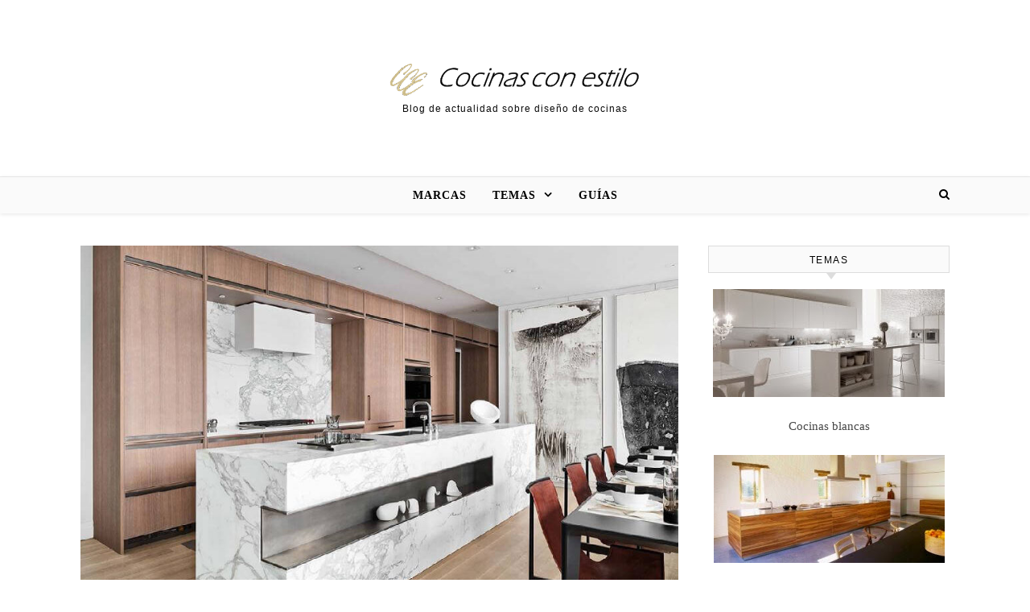

--- FILE ---
content_type: text/html; charset=UTF-8
request_url: https://www.cocinasconestilo.net/2019/06/como-aplicar-el-triangulo-de-trabajo-en-el-diseno-de-la-cocina-actual.html
body_size: 36715
content:
<!DOCTYPE html><html lang="es" prefix="og: https://ogp.me/ns#"><head><script data-no-optimize="1">var litespeed_docref=sessionStorage.getItem("litespeed_docref");litespeed_docref&&(Object.defineProperty(document,"referrer",{get:function(){return litespeed_docref}}),sessionStorage.removeItem("litespeed_docref"));</script> <meta charset="UTF-8"><meta name="viewport" content="width=device-width, initial-scale=1.0" /><link rel="profile" href="https://gmpg.org/xfn/11"><title>Cómo aplicar el triángulo de trabajo en el diseño de la cocina actual</title><meta name="robots" content="follow, index, max-snippet:-1, max-video-preview:-1, max-image-preview:large"/><link rel="canonical" href="https://www.cocinasconestilo.net/2019/06/como-aplicar-el-triangulo-de-trabajo-en-el-diseno-de-la-cocina-actual.html" /><meta property="og:locale" content="es_ES" /><meta property="og:type" content="article" /><meta property="og:title" content="Cómo aplicar el triángulo de trabajo en el diseño de la cocina actual" /><meta property="og:description" content="Comprender el triángulo de trabajo es muy importante en el diseño del espacio de la cocina. Este es un principio en el que el frigorífico, la placa de cocción y el fregadero, se colocan formando un triángulo más o menos equilátero. Pero dicho concepto de diseño de la cocina se desarrolló hace más de 70 años, en una época en la que, comúnmente, las cocinas eran pequeñas y cqerradas y donde la preparación y limpieza era casi responsabilidad de una sola persona. Hoy, y a través del tiempo, algunas costumbres pueden haber cambiado. ¿Qué representa el triángulo de trabajo en la cocina? El triángulo conecta 3 áreas de trabajo principales dentro de la cocina. Lo más recomendable es que la suma de los tres lados que los unen no exceda de 6,50 m aproximadamente. En el caso de que la distancia sea muy corta, entonces la cocina se sentirá no solo bloqueada, sino también pequeña. Por otro lado, una distancia demasiado grande, hace que todo el proceso de cocinar sea molesto y poco fluido. Sin embargo, a pesar de que el triángulo de la cocina es una regla de hace varias décadas, sigue siendo algo que vale la pena tener en cuenta cuando vas a reformar tu cocina. Es indudable que mantener una distancia ideal de espacio entre las principales áreas de trabajo, simplifica la cocción y al mismo tiempo, reduce el tráfico en el lugar de trabajo. Considera por un momento cómo te mueves en tu cocina actual. -¿Qué elemento de tu cocina no te gusta? -¿Qué te causa problemas recurrentes mientras cocinas? -¿Hay algo que pueda agregarse o eliminarse con pequeños cambios usando un presupuesto ajustado? Tómate tu tiempo para pensar en lo que te molesta mientras trabajas en ella. Eso te ayudará a descubrir la mejor manera de organizarla según el formato del triángulo. ¿Y qué es el diseño por zonas de trabajo? Las zonas de trabajo pueden considerarse como el producto de la evolución natural del triángulo de trabajo de la cocina. A medida que las cocinas se han ido agrandando y abriendo a otros espacios como salones y comedores, se ha hecho algo difícil colocar los electrodomésticos en un diseño triangular rigurosamente organizado. Además, los aparatos convencionales que eran sinónimo de la cocina en ese entonces, ahora son más avanzados y con más funciones. Esto es algo que ha hecho que la transición del triángulo de trabajo de la cocina, a las llamadas zonas de trabajo, sea inevitable. Por otra parte, la gente está socializando y trabajando más en ese espacio que antes. Y para lograr eso, la división de la cocina en zonas de trabajo, maximiza la eficiencia de cualquier espacio. Será posible incorporar a más cocineros e invitados de una mejor manera, que en un triángulo de trabajo estricto. Las zonas de trabajo, ¿cuáles son? Las zonas de trabajo consisten en agrupar los accesorios y dispositivos de acuerdo con el uso. Son bastante fáciles de configurar porque simplemente tienes que pensar en las tareas que realizas con regularidad, como preparar alimentos, almacenar, cocinar, hornear, servir, comer, preparar café, ordenar o limpiar. Esto significa que cada zona de trabajo contendrá todo lo que necesitas para realizar una tarea específica. Estas zonas se pueden identificar como: 1. Despensa 2. Almacenaje 3. Lavado y limpieza 4. Preparación 5. Cocción Y precisamente en esas zonas, están las claves para hacer el trabajo en la cocina más eficiente. Aparte de esas zonas principales, también puedes crear una para los niños en caso de que los tengas o estén próximos a llegar. Esto es genial en el sentido de que tú y tus pequeños estarán juntos en la cocina sin que se sientan excluidos. Podrán hacer su tarea, comer o pasar el rato. Otra zona que vale la pena considerar es la de los invitados. Si tu cocina está abierta y te gusta ser un buen anfitrión o buena anfitriona, entenderás lo importante que es tener un lugar para un aperitivo y charlar mientras estás preparando una apetitosa comida para todos. Tener una isla o una península es ideal para estas situaciones, porque puede actuar como una barrera y al mismo tiempo permite tener un control visual sobre toda la zona. Imágenes: Aster cucine | Arredo3 | Ernestomeda" /><meta property="og:url" content="https://www.cocinasconestilo.net/2019/06/como-aplicar-el-triangulo-de-trabajo-en-el-diseno-de-la-cocina-actual.html" /><meta property="og:site_name" content="Cocinas con estilo" /><meta property="article:section" content="Cocinas abiertas" /><meta property="og:updated_time" content="2023-02-23T18:09:24+01:00" /><meta property="og:image" content="https://www.cocinasconestilo.net/wp-content/uploads/2019/06/cocina-con-isla-aster-01-e1684858509572.jpg" /><meta property="og:image:secure_url" content="https://www.cocinasconestilo.net/wp-content/uploads/2019/06/cocina-con-isla-aster-01-e1684858509572.jpg" /><meta property="og:image:width" content="900" /><meta property="og:image:height" content="506" /><meta property="og:image:alt" content="cocina-con-isla-aster-01" /><meta property="og:image:type" content="image/jpeg" /><meta property="article:published_time" content="2019-06-27T20:00:00+01:00" /><meta property="article:modified_time" content="2023-02-23T18:09:24+01:00" /><meta name="twitter:card" content="summary_large_image" /><meta name="twitter:title" content="Cómo aplicar el triángulo de trabajo en el diseño de la cocina actual" /><meta name="twitter:description" content="Comprender el triángulo de trabajo es muy importante en el diseño del espacio de la cocina. Este es un principio en el que el frigorífico, la placa de cocción y el fregadero, se colocan formando un triángulo más o menos equilátero. Pero dicho concepto de diseño de la cocina se desarrolló hace más de 70 años, en una época en la que, comúnmente, las cocinas eran pequeñas y cqerradas y donde la preparación y limpieza era casi responsabilidad de una sola persona. Hoy, y a través del tiempo, algunas costumbres pueden haber cambiado. ¿Qué representa el triángulo de trabajo en la cocina? El triángulo conecta 3 áreas de trabajo principales dentro de la cocina. Lo más recomendable es que la suma de los tres lados que los unen no exceda de 6,50 m aproximadamente. En el caso de que la distancia sea muy corta, entonces la cocina se sentirá no solo bloqueada, sino también pequeña. Por otro lado, una distancia demasiado grande, hace que todo el proceso de cocinar sea molesto y poco fluido. Sin embargo, a pesar de que el triángulo de la cocina es una regla de hace varias décadas, sigue siendo algo que vale la pena tener en cuenta cuando vas a reformar tu cocina. Es indudable que mantener una distancia ideal de espacio entre las principales áreas de trabajo, simplifica la cocción y al mismo tiempo, reduce el tráfico en el lugar de trabajo. Considera por un momento cómo te mueves en tu cocina actual. -¿Qué elemento de tu cocina no te gusta? -¿Qué te causa problemas recurrentes mientras cocinas? -¿Hay algo que pueda agregarse o eliminarse con pequeños cambios usando un presupuesto ajustado? Tómate tu tiempo para pensar en lo que te molesta mientras trabajas en ella. Eso te ayudará a descubrir la mejor manera de organizarla según el formato del triángulo. ¿Y qué es el diseño por zonas de trabajo? Las zonas de trabajo pueden considerarse como el producto de la evolución natural del triángulo de trabajo de la cocina. A medida que las cocinas se han ido agrandando y abriendo a otros espacios como salones y comedores, se ha hecho algo difícil colocar los electrodomésticos en un diseño triangular rigurosamente organizado. Además, los aparatos convencionales que eran sinónimo de la cocina en ese entonces, ahora son más avanzados y con más funciones. Esto es algo que ha hecho que la transición del triángulo de trabajo de la cocina, a las llamadas zonas de trabajo, sea inevitable. Por otra parte, la gente está socializando y trabajando más en ese espacio que antes. Y para lograr eso, la división de la cocina en zonas de trabajo, maximiza la eficiencia de cualquier espacio. Será posible incorporar a más cocineros e invitados de una mejor manera, que en un triángulo de trabajo estricto. Las zonas de trabajo, ¿cuáles son? Las zonas de trabajo consisten en agrupar los accesorios y dispositivos de acuerdo con el uso. Son bastante fáciles de configurar porque simplemente tienes que pensar en las tareas que realizas con regularidad, como preparar alimentos, almacenar, cocinar, hornear, servir, comer, preparar café, ordenar o limpiar. Esto significa que cada zona de trabajo contendrá todo lo que necesitas para realizar una tarea específica. Estas zonas se pueden identificar como: 1. Despensa 2. Almacenaje 3. Lavado y limpieza 4. Preparación 5. Cocción Y precisamente en esas zonas, están las claves para hacer el trabajo en la cocina más eficiente. Aparte de esas zonas principales, también puedes crear una para los niños en caso de que los tengas o estén próximos a llegar. Esto es genial en el sentido de que tú y tus pequeños estarán juntos en la cocina sin que se sientan excluidos. Podrán hacer su tarea, comer o pasar el rato. Otra zona que vale la pena considerar es la de los invitados. Si tu cocina está abierta y te gusta ser un buen anfitrión o buena anfitriona, entenderás lo importante que es tener un lugar para un aperitivo y charlar mientras estás preparando una apetitosa comida para todos. Tener una isla o una península es ideal para estas situaciones, porque puede actuar como una barrera y al mismo tiempo permite tener un control visual sobre toda la zona. Imágenes: Aster cucine | Arredo3 | Ernestomeda" /><meta name="twitter:image" content="https://www.cocinasconestilo.net/wp-content/uploads/2019/06/cocina-con-isla-aster-01-e1684858509572.jpg" /><meta name="twitter:label1" content="Escrito por" /><meta name="twitter:data1" content="P. Rodríguez" /><meta name="twitter:label2" content="Tiempo de lectura" /><meta name="twitter:data2" content="3 minutos" /> <script type="application/ld+json" class="rank-math-schema">{"@context":"https://schema.org","@graph":[{"@type":["Person","Organization"],"@id":"https://www.cocinasconestilo.net/#person","name":"Cocinas con estilo","logo":{"@type":"ImageObject","@id":"https://www.cocinasconestilo.net/#logo","url":"https://www.cocinasconestilo.net/wp-content/uploads/2020/12/cropped-cropped-cropped-cce-diyd-361.png","contentUrl":"https://www.cocinasconestilo.net/wp-content/uploads/2020/12/cropped-cropped-cropped-cce-diyd-361.png","caption":"Cocinas con estilo","inLanguage":"es","width":"304","height":"51"},"image":{"@type":"ImageObject","@id":"https://www.cocinasconestilo.net/#logo","url":"https://www.cocinasconestilo.net/wp-content/uploads/2020/12/cropped-cropped-cropped-cce-diyd-361.png","contentUrl":"https://www.cocinasconestilo.net/wp-content/uploads/2020/12/cropped-cropped-cropped-cce-diyd-361.png","caption":"Cocinas con estilo","inLanguage":"es","width":"304","height":"51"}},{"@type":"WebSite","@id":"https://www.cocinasconestilo.net/#website","url":"https://www.cocinasconestilo.net","name":"Cocinas con estilo","alternateName":"Cce","publisher":{"@id":"https://www.cocinasconestilo.net/#person"},"inLanguage":"es"},{"@type":"ImageObject","@id":"https://www.cocinasconestilo.net/wp-content/uploads/2019/06/cocina-con-isla-aster-01-e1684858509572.jpg","url":"https://www.cocinasconestilo.net/wp-content/uploads/2019/06/cocina-con-isla-aster-01-e1684858509572.jpg","width":"900","height":"506","caption":"cocina-con-isla-aster-01","inLanguage":"es"},{"@type":"WebPage","@id":"https://www.cocinasconestilo.net/2019/06/como-aplicar-el-triangulo-de-trabajo-en-el-diseno-de-la-cocina-actual.html#webpage","url":"https://www.cocinasconestilo.net/2019/06/como-aplicar-el-triangulo-de-trabajo-en-el-diseno-de-la-cocina-actual.html","name":"C\u00f3mo aplicar el tri\u00e1ngulo de trabajo en el dise\u00f1o de la cocina actual","datePublished":"2019-06-27T20:00:00+01:00","dateModified":"2023-02-23T18:09:24+01:00","isPartOf":{"@id":"https://www.cocinasconestilo.net/#website"},"primaryImageOfPage":{"@id":"https://www.cocinasconestilo.net/wp-content/uploads/2019/06/cocina-con-isla-aster-01-e1684858509572.jpg"},"inLanguage":"es"},{"@type":"Person","@id":"https://www.cocinasconestilo.net/author/admin","name":"P. Rodr\u00edguez","url":"https://www.cocinasconestilo.net/author/admin","image":{"@type":"ImageObject","@id":"https://www.cocinasconestilo.net/wp-content/litespeed/avatar/d46780f469a7617bd489119cc49351ab.jpg?ver=1769553960","url":"https://www.cocinasconestilo.net/wp-content/litespeed/avatar/d46780f469a7617bd489119cc49351ab.jpg?ver=1769553960","caption":"P. Rodr\u00edguez","inLanguage":"es"}},{"@type":"BlogPosting","headline":"C\u00f3mo aplicar el tri\u00e1ngulo de trabajo en el dise\u00f1o de la cocina actual","datePublished":"2019-06-27T20:00:00+01:00","dateModified":"2023-02-23T18:09:24+01:00","author":{"@id":"https://www.cocinasconestilo.net/author/admin","name":"P. Rodr\u00edguez"},"publisher":{"@id":"https://www.cocinasconestilo.net/#person"},"description":"Comprender el tri\u00e1ngulo de trabajo es muy importante en el dise\u00f1o del espacio de la cocina. Este es un principio en el que el frigor\u00edfico, la placa de cocci\u00f3n y el fregadero, se colocan formando un tri\u00e1ngulo m\u00e1s o menos equil\u00e1tero.","name":"C\u00f3mo aplicar el tri\u00e1ngulo de trabajo en el dise\u00f1o de la cocina actual","@id":"https://www.cocinasconestilo.net/2019/06/como-aplicar-el-triangulo-de-trabajo-en-el-diseno-de-la-cocina-actual.html#richSnippet","isPartOf":{"@id":"https://www.cocinasconestilo.net/2019/06/como-aplicar-el-triangulo-de-trabajo-en-el-diseno-de-la-cocina-actual.html#webpage"},"image":{"@id":"https://www.cocinasconestilo.net/wp-content/uploads/2019/06/cocina-con-isla-aster-01-e1684858509572.jpg"},"inLanguage":"es","mainEntityOfPage":{"@id":"https://www.cocinasconestilo.net/2019/06/como-aplicar-el-triangulo-de-trabajo-en-el-diseno-de-la-cocina-actual.html#webpage"}}]}</script> <link rel='dns-prefetch' href='//fonts.googleapis.com' /><link rel="alternate" type="application/rss+xml" title="Cocinas con estilo &raquo; Feed" href="https://www.cocinasconestilo.net/feed" /><link rel="alternate" type="application/rss+xml" title="Cocinas con estilo &raquo; Feed de los comentarios" href="https://www.cocinasconestilo.net/comments/feed" /><link rel="alternate" type="application/rss+xml" title="Cocinas con estilo &raquo; Comentario Cómo aplicar el triángulo de trabajo en el diseño de la cocina actual del feed" href="https://www.cocinasconestilo.net/2019/06/como-aplicar-el-triangulo-de-trabajo-en-el-diseno-de-la-cocina-actual.html/feed" /><link rel="alternate" title="oEmbed (JSON)" type="application/json+oembed" href="https://www.cocinasconestilo.net/wp-json/oembed/1.0/embed?url=https%3A%2F%2Fwww.cocinasconestilo.net%2F2019%2F06%2Fcomo-aplicar-el-triangulo-de-trabajo-en-el-diseno-de-la-cocina-actual.html" /><link rel="alternate" title="oEmbed (XML)" type="text/xml+oembed" href="https://www.cocinasconestilo.net/wp-json/oembed/1.0/embed?url=https%3A%2F%2Fwww.cocinasconestilo.net%2F2019%2F06%2Fcomo-aplicar-el-triangulo-de-trabajo-en-el-diseno-de-la-cocina-actual.html&#038;format=xml" /><style id='wp-img-auto-sizes-contain-inline-css' type='text/css'>img:is([sizes=auto i],[sizes^="auto," i]){contain-intrinsic-size:3000px 1500px}
/*# sourceURL=wp-img-auto-sizes-contain-inline-css */</style><style id="litespeed-ccss">ul{box-sizing:border-box}:root{--wp--preset--font-size--normal:16px;--wp--preset--font-size--huge:42px}.screen-reader-text{border:0;clip-path:inset(50%);height:1px;margin:-1px;overflow:hidden;padding:0;position:absolute;width:1px;word-wrap:normal!important}:root{--wp--preset--aspect-ratio--square:1;--wp--preset--aspect-ratio--4-3:4/3;--wp--preset--aspect-ratio--3-4:3/4;--wp--preset--aspect-ratio--3-2:3/2;--wp--preset--aspect-ratio--2-3:2/3;--wp--preset--aspect-ratio--16-9:16/9;--wp--preset--aspect-ratio--9-16:9/16;--wp--preset--color--black:#000000;--wp--preset--color--cyan-bluish-gray:#abb8c3;--wp--preset--color--white:#ffffff;--wp--preset--color--pale-pink:#f78da7;--wp--preset--color--vivid-red:#cf2e2e;--wp--preset--color--luminous-vivid-orange:#ff6900;--wp--preset--color--luminous-vivid-amber:#fcb900;--wp--preset--color--light-green-cyan:#7bdcb5;--wp--preset--color--vivid-green-cyan:#00d084;--wp--preset--color--pale-cyan-blue:#8ed1fc;--wp--preset--color--vivid-cyan-blue:#0693e3;--wp--preset--color--vivid-purple:#9b51e0;--wp--preset--gradient--vivid-cyan-blue-to-vivid-purple:linear-gradient(135deg,rgba(6,147,227,1) 0%,rgb(155,81,224) 100%);--wp--preset--gradient--light-green-cyan-to-vivid-green-cyan:linear-gradient(135deg,rgb(122,220,180) 0%,rgb(0,208,130) 100%);--wp--preset--gradient--luminous-vivid-amber-to-luminous-vivid-orange:linear-gradient(135deg,rgba(252,185,0,1) 0%,rgba(255,105,0,1) 100%);--wp--preset--gradient--luminous-vivid-orange-to-vivid-red:linear-gradient(135deg,rgba(255,105,0,1) 0%,rgb(207,46,46) 100%);--wp--preset--gradient--very-light-gray-to-cyan-bluish-gray:linear-gradient(135deg,rgb(238,238,238) 0%,rgb(169,184,195) 100%);--wp--preset--gradient--cool-to-warm-spectrum:linear-gradient(135deg,rgb(74,234,220) 0%,rgb(151,120,209) 20%,rgb(207,42,186) 40%,rgb(238,44,130) 60%,rgb(251,105,98) 80%,rgb(254,248,76) 100%);--wp--preset--gradient--blush-light-purple:linear-gradient(135deg,rgb(255,206,236) 0%,rgb(152,150,240) 100%);--wp--preset--gradient--blush-bordeaux:linear-gradient(135deg,rgb(254,205,165) 0%,rgb(254,45,45) 50%,rgb(107,0,62) 100%);--wp--preset--gradient--luminous-dusk:linear-gradient(135deg,rgb(255,203,112) 0%,rgb(199,81,192) 50%,rgb(65,88,208) 100%);--wp--preset--gradient--pale-ocean:linear-gradient(135deg,rgb(255,245,203) 0%,rgb(182,227,212) 50%,rgb(51,167,181) 100%);--wp--preset--gradient--electric-grass:linear-gradient(135deg,rgb(202,248,128) 0%,rgb(113,206,126) 100%);--wp--preset--gradient--midnight:linear-gradient(135deg,rgb(2,3,129) 0%,rgb(40,116,252) 100%);--wp--preset--font-size--small:13px;--wp--preset--font-size--medium:20px;--wp--preset--font-size--large:36px;--wp--preset--font-size--x-large:42px;--wp--preset--spacing--20:0.44rem;--wp--preset--spacing--30:0.67rem;--wp--preset--spacing--40:1rem;--wp--preset--spacing--50:1.5rem;--wp--preset--spacing--60:2.25rem;--wp--preset--spacing--70:3.38rem;--wp--preset--spacing--80:5.06rem;--wp--preset--shadow--natural:6px 6px 9px rgba(0, 0, 0, 0.2);--wp--preset--shadow--deep:12px 12px 50px rgba(0, 0, 0, 0.4);--wp--preset--shadow--sharp:6px 6px 0px rgba(0, 0, 0, 0.2);--wp--preset--shadow--outlined:6px 6px 0px -3px rgba(255, 255, 255, 1), 6px 6px rgba(0, 0, 0, 1);--wp--preset--shadow--crisp:6px 6px 0px rgba(0, 0, 0, 1)}.panel-grid.panel-no-style{display:flex;-ms-flex-wrap:wrap;flex-wrap:nowrap;-ms-justify-content:space-between;justify-content:space-between}.panel-grid-cell{-ms-box-sizing:border-box;box-sizing:border-box}.panel-grid-cell .so-panel{zoom:1}.panel-grid-cell .so-panel:before{content:"";display:block}.panel-grid-cell .so-panel:after{content:"";display:table;clear:both}.panel-grid-cell .panel-last-child{margin-bottom:0}body.siteorigin-panels-before-js:not(.siteorigin-panels-css-container){overflow-x:hidden}html{line-height:1.15;-ms-text-size-adjust:100%;-webkit-text-size-adjust:100%}article,aside,header,nav{display:block}hr{box-sizing:content-box;overflow:visible;border:0;height:1px;margin:20px 0}a{text-decoration:none;background-color:#fff0;-webkit-text-decoration-skip:objects}img{display:block;border-style:none}p,input{margin:0}input{overflow:visible}[type="submit"]{-webkit-appearance:button}[type="submit"]::-moz-focus-inner{border-style:none;padding:0}[type="submit"]:-moz-focusring{outline:1px dotted ButtonText}[type="search"]{-webkit-appearance:textfield;outline-offset:-2px}[type="search"]::-webkit-search-cancel-button,[type="search"]::-webkit-search-decoration{-webkit-appearance:none}::-webkit-file-upload-button{-webkit-appearance:button;font:inherit}body{margin:0}ul{list-style:none;margin:0;padding:0}img{height:auto}img{max-width:100%}input{font-family:"Open Sans";outline:0;-webkit-border-radius:0}h1,h2{margin:0;line-height:normal;clear:both}html{-webkit-box-sizing:border-box;-moz-box-sizing:border-box;box-sizing:border-box}*,*:before,*:after{-webkit-box-sizing:inherit;-moz-box-sizing:inherit;box-sizing:inherit;outline:0!important}.clear-fix:before,.clear-fix:after{content:"";display:table;table-layout:fixed}.clear-fix:after{clear:both}.cv-outer{display:table;width:100%;height:100%}.cv-inner{display:table-cell;vertical-align:middle;text-align:center}.boxed-wrapper{margin:0 auto}.main-content{padding-top:40px;padding-bottom:40px;min-height:300px}.screen-reader-text{clip:rect(1px,1px,1px,1px);clip-path:polygon(0 0,0 0,0 0,0 0);position:absolute!important;white-space:nowrap;height:1px;width:1px;overflow:hidden}hr{border:0;height:1px;margin:30px 0}em{font-style:italic}h1{font-size:40px}h2{font-size:36px}p{margin-bottom:15px}.entry-header{position:relative;height:220px;border-bottom:1px solid #ebebeb;background-position:center center}.header-logo{text-align:center}.header-logo a{display:inline-block;font-size:75px;line-height:1;font-family:"Playfair Display","Times",sans-serif;color:#000}.site-description{display:inline-block;margin-top:15px;margin-bottom:0;color:#000;font-family:sans-serif;letter-spacing:1px;font-size:12px}#main-nav{position:relative;z-index:1100!important;background-color:#fafafa;box-shadow:0 1px 5px rgb(0 0 0/.1)}#main-nav>div{position:relative}#main-menu{width:auto}#main-menu li{position:relative}#main-menu>li{display:inline-block;list-style:none}#main-menu li a{display:block;position:relative;padding:0 16px;margin-left:5px}#main-menu li a:first-child{margin-left:0}#main-menu>li>a{display:block;text-decoration:none}#main-menu li:first-child a{padding-left:0}#main-menu li:last-child a{padding-right:0}#main-menu .sub-menu{display:none;position:absolute;z-index:130;width:200px;text-align:left;border-style:solid;border-width:1px}#main-menu .sub-menu a{border-bottom-style:solid;border-bottom-width:1px}#main-menu .sub-menu>li:last-of-type>a{border:none}#main-menu .sub-menu>li>a{display:block;width:100%;padding:10px 15px;margin:0}#main-menu li.menu-item-has-children>a:after{font-family:FontAwesome;content:"";margin-left:10px;font-size:15px}.mobile-menu-container{display:none}.mobile-menu-btn{display:none;font-size:18px;line-height:60px;padding:0 15px}#mobile-menu li{position:relative;width:100%;text-align:center}#mobile-menu li.menu-item-has-children>a{display:inline-block}#mobile-menu li a{display:block;position:relative;z-index:5}#mobile-menu .sub-menu{display:none}.main-nav-search{position:relative}.main-nav-search i{position:relative;z-index:10}.main-nav-search #searchform{position:absolute;top:50%;right:0;transform:translateY(-50%);-webkit-transform:translateY(-50%);-ms-transform:translateY(-50%)}.main-nav-search #searchform i{display:none}.main-nav-search #searchsubmit{display:none}#main-nav #searchform{position:absolute;top:0;left:0;z-index:1;width:100%}#main-nav #searchform input{width:100%;padding:0;border:0;letter-spacing:.4px;font-weight:600;text-align:center}#main-nav #searchform,#main-nav #searchform i,#main-nav #searchform #searchsubmit,.main-nav-search i:last-of-type{display:none}.main-container{float:left;margin:0 auto;overflow:hidden}.sidebar-right{float:right}.post-media{position:relative;margin-bottom:18px}.post-header{text-align:center}.post-categories a{font-size:12px;font-weight:700;letter-spacing:2px;text-transform:uppercase}.post-title{font-size:40px;line-height:44px;letter-spacing:.5px}.post-title{margin-bottom:13px}.post-meta{margin-bottom:20px;font-style:italic}.post-content{text-align:justify;overflow:hidden}.post-content p{line-height:28px}.single-post .previous-post,.single-post .next-post{display:none;position:fixed;top:50%;margin-top:-37.5px;height:75px;line-height:75px}.single-post .previous-post{right:0}.single-post .next-post{left:0}.single-post .previous-post i,.single-post .next-post i{position:relative;z-index:10;padding:30px 10px}#reply-title a{margin-bottom:44px;text-align:center;font-size:16px;line-height:24px;letter-spacing:1.5px;text-transform:uppercase}.comments-area input{padding:13px;font-size:14px;border-width:1px;border-style:solid}.savona-widget{margin-bottom:40px;overflow:hidden}.widget-title{position:relative;z-index:0;text-transform:uppercase;text-align:center;margin-bottom:12px;clear:both;overflow:hidden;background:#000}.widget-title h2{display:inline-block;position:relative;font-size:16px;line-height:36px;letter-spacing:1.5px;color:#ccc}#page-content .widget-title h2{color:#fff;font-size:11px;font-family:arial}.scrolltop{display:none;position:fixed;bottom:65px;right:80px;font-size:40px;z-index:20}body{font-size:15px;line-height:24.6px}#main-menu li a{font-family:"Open Sans";font-size:14px;line-height:44px;letter-spacing:1px;font-weight:600}#main-menu li a{text-transform:uppercase}#main-menu .sub-menu{width:240px}#main-menu .sub-menu>li>a{font-size:13px;line-height:26px;letter-spacing:1px;background-color:#fafafa}#mobile-menu li{font-family:"Open Sans";font-size:15px;line-height:50px;letter-spacing:1px;font-weight:600;text-transform:uppercase}#mobile-menu .sub-menu>li{font-size:13px;line-height:40px;letter-spacing:.5px}#mobile-menu .sub-menu>li:first-child{line-height:12px;padding-bottom:14px}.main-nav-search,#main-nav #s{font-size:14px;line-height:44px}.post-meta,h1,h2,#reply-title a{font-family:"Playfair Display";font-weight:400}body{font-family:"Open Sans";font-size:15px;letter-spacing:0}.savona-widget .widget-title{margin-bottom:20px;border:1px solid #ddd;background:#fafafa;overflow:visible}#page-content .savona-widget .widget-title h2{color:#030303;font-size:12px;font-family:arial,sans-serif;padding:7px 5px 5px;line-height:20px}.savona-widget .widget-title h2::before{display:none}.savona-widget .widget-title h2::after{display:none}.savona-widget .widget-title::after{content:"";width:0;height:0;position:absolute;bottom:-9px;left:49%;border-left:6px solid #fff0;border-right:6px solid #fff0;border-top:8px solid #ddd}.screen-reader-text{border:0;clip:rect(1px,1px,1px,1px);-webkit-clip-path:inset(50%);clip-path:inset(50%);height:1px;margin:-1px;overflow:hidden;padding:0;position:absolute!important;width:1px;word-wrap:normal!important}.fa{display:inline-block;font:normal normal normal 14px/1 FontAwesome;font-size:inherit;text-rendering:auto;-webkit-font-smoothing:antialiased;-moz-osx-font-smoothing:grayscale}.fa-search:before{content:""}.fa-times:before{content:""}.fa-chevron-down:before{content:""}.fa-angle-left:before{content:""}.fa-angle-right:before{content:""}.fa-angle-up:before{content:""}@media screen and (max-width:979px){#main-nav>div,.main-content{padding-left:30px;padding-right:30px}.main-menu-container{display:none}.mobile-menu-btn{display:inline-block}.main-nav-icons{position:absolute;top:0;right:30px;z-index:2;float:none;margin:0}#main-nav{text-align:center!important}.main-container{width:100%!important;margin:0!important}.sidebar-right{width:100%!important;padding:0!important}.sidebar-right-wrap{float:none!important;width:65%!important;margin-left:auto!important;margin-right:auto!important}}@media screen and (max-width:768px){.scrolltop{right:30px;bottom:60px}}@media screen and (max-width:640px){.sidebar-right-wrap{width:100%!important}#page-header .entry-header{height:auto;padding:70px 0}.header-logo{padding-top:0!important}.header-logo a{font-size:45px}}@media screen and (max-width:480px){#main-nav>div,.main-content{padding-left:20px!important;padding-right:20px!important}.main-nav-search,#main-nav #s{line-height:60px}.single-navigation{display:none!important}.post-title{font-size:33px;line-height:38px!important}.main-nav-icons{right:20px}}body{background-color:#fff}.header-logo a,.site-description{color:#111}.entry-header{background-color:#fff}#main-nav a,#main-nav i,#main-nav #s{color:#000}#main-menu .sub-menu,#main-menu .sub-menu a{background-color:#fff;border-color:rgb(0 0 0/.05)}#main-nav #s{background-color:#fff}#main-nav #s::-webkit-input-placeholder{color:rgb(0 0 0/.7)}#main-nav #s::-moz-placeholder{color:rgb(0 0 0/.7)}#main-nav #s:-ms-input-placeholder{color:rgb(0 0 0/.7)}#main-nav #s:-moz-placeholder{color:rgb(0 0 0/.7)}.main-content,#page-content input{background-color:#fff}#page-content,#page-content input,#page-content .savona-widget a{color:#464646}#page-content h1,#page-content h2{color:#030303}#page-content input::-webkit-input-placeholder{color:#a1a1a1}#page-content input::-moz-placeholder{color:#a1a1a1}#page-content input:-ms-input-placeholder{color:#a1a1a1}#page-content input:-moz-placeholder{color:#a1a1a1}#page-content a,.post-categories{color:#a37a00}#page-content input,.widget-title h2:before,.widget-title h2:after{border-color:#e8e8e8}hr{background-color:#e8e8e8}.single-navigation i{color:#fff;background-color:#333}.boxed-wrapper{max-width:1160px}.sidebar-right{width:337px}[data-layout*="rsidebar"] .main-container{width:calc(100% - 337px);width:-webkit-calc(100% - 337px)}#main-nav>div,.main-content{padding-left:40px;padding-right:40px}.entry-header{background-image:url()}.logo-img{max-width:400px}#main-nav{text-align:center}.main-nav-icons{position:absolute;top:0;right:40px;z-index:2}[data-layout*="rsidebar"] .sidebar-right{padding-left:37px}#pgc-1046-0-0{width:100%;width:calc(100% - (0*30px))}#pl-1046 .so-panel{margin-bottom:30px}#pl-1046 .so-panel:last-of-type{margin-bottom:0}@media (max-width:780px){#pg-1046-0.panel-no-style,#pg-1046-0{-webkit-flex-direction:column;-ms-flex-direction:column;flex-direction:column}#pg-1046-0>.panel-grid-cell{width:100%;margin-right:0}#pl-1046 .panel-grid-cell{padding:0}}.post-title{font-size:40px;font-weight:400;margin-bottom:10px;margin-top:20px;text-align:center}h1,h2,.widget-title{font-family:-apple-system,BlinkMacSystemFont,"Segoe UI",Roboto,Oxygen,Ubuntu,Cantarell,"Helvetica Neue",sans-serif!important;font-weight:600!important}p{font-size:20px;font-family:Open sans,Arial,Verdana!important;color:#0b0b0b!important}p,h2{text-align:left}h3 a{color:#010101!important}p{line-height:1.5em!important}h1{font-size:38px}h2{font-size:32px}ul{font-size:20px;line-height:1.6em!important;color:#0b0b0b!important}hr{display:none}.logo-img{margin-bottom:-20px}.post-meta{font-size:15px;font-style:italic;color:#555;margin-bottom:20px;text-align:center}</style><link rel="preload" data-asynced="1" data-optimized="2" as="style" onload="this.onload=null;this.rel='stylesheet'" href="https://www.cocinasconestilo.net/wp-content/litespeed/ucss/12b80d42b4222f6143f2ac6e9f930a49.css?ver=04b62" /><script data-optimized="1" type="litespeed/javascript" data-src="https://www.cocinasconestilo.net/wp-content/plugins/litespeed-cache/assets/js/css_async.min.js"></script> <style id='wp-block-paragraph-inline-css' type='text/css'>.is-small-text{font-size:.875em}.is-regular-text{font-size:1em}.is-large-text{font-size:2.25em}.is-larger-text{font-size:3em}.has-drop-cap:not(:focus):first-letter{float:left;font-size:8.4em;font-style:normal;font-weight:100;line-height:.68;margin:.05em .1em 0 0;text-transform:uppercase}body.rtl .has-drop-cap:not(:focus):first-letter{float:none;margin-left:.1em}p.has-drop-cap.has-background{overflow:hidden}:root :where(p.has-background){padding:1.25em 2.375em}:where(p.has-text-color:not(.has-link-color)) a{color:inherit}p.has-text-align-left[style*="writing-mode:vertical-lr"],p.has-text-align-right[style*="writing-mode:vertical-rl"]{rotate:180deg}
/*# sourceURL=https://www.cocinasconestilo.net/wp-includes/blocks/paragraph/style.min.css */</style><style id='global-styles-inline-css' type='text/css'>:root{--wp--preset--aspect-ratio--square: 1;--wp--preset--aspect-ratio--4-3: 4/3;--wp--preset--aspect-ratio--3-4: 3/4;--wp--preset--aspect-ratio--3-2: 3/2;--wp--preset--aspect-ratio--2-3: 2/3;--wp--preset--aspect-ratio--16-9: 16/9;--wp--preset--aspect-ratio--9-16: 9/16;--wp--preset--color--black: #000000;--wp--preset--color--cyan-bluish-gray: #abb8c3;--wp--preset--color--white: #ffffff;--wp--preset--color--pale-pink: #f78da7;--wp--preset--color--vivid-red: #cf2e2e;--wp--preset--color--luminous-vivid-orange: #ff6900;--wp--preset--color--luminous-vivid-amber: #fcb900;--wp--preset--color--light-green-cyan: #7bdcb5;--wp--preset--color--vivid-green-cyan: #00d084;--wp--preset--color--pale-cyan-blue: #8ed1fc;--wp--preset--color--vivid-cyan-blue: #0693e3;--wp--preset--color--vivid-purple: #9b51e0;--wp--preset--gradient--vivid-cyan-blue-to-vivid-purple: linear-gradient(135deg,rgb(6,147,227) 0%,rgb(155,81,224) 100%);--wp--preset--gradient--light-green-cyan-to-vivid-green-cyan: linear-gradient(135deg,rgb(122,220,180) 0%,rgb(0,208,130) 100%);--wp--preset--gradient--luminous-vivid-amber-to-luminous-vivid-orange: linear-gradient(135deg,rgb(252,185,0) 0%,rgb(255,105,0) 100%);--wp--preset--gradient--luminous-vivid-orange-to-vivid-red: linear-gradient(135deg,rgb(255,105,0) 0%,rgb(207,46,46) 100%);--wp--preset--gradient--very-light-gray-to-cyan-bluish-gray: linear-gradient(135deg,rgb(238,238,238) 0%,rgb(169,184,195) 100%);--wp--preset--gradient--cool-to-warm-spectrum: linear-gradient(135deg,rgb(74,234,220) 0%,rgb(151,120,209) 20%,rgb(207,42,186) 40%,rgb(238,44,130) 60%,rgb(251,105,98) 80%,rgb(254,248,76) 100%);--wp--preset--gradient--blush-light-purple: linear-gradient(135deg,rgb(255,206,236) 0%,rgb(152,150,240) 100%);--wp--preset--gradient--blush-bordeaux: linear-gradient(135deg,rgb(254,205,165) 0%,rgb(254,45,45) 50%,rgb(107,0,62) 100%);--wp--preset--gradient--luminous-dusk: linear-gradient(135deg,rgb(255,203,112) 0%,rgb(199,81,192) 50%,rgb(65,88,208) 100%);--wp--preset--gradient--pale-ocean: linear-gradient(135deg,rgb(255,245,203) 0%,rgb(182,227,212) 50%,rgb(51,167,181) 100%);--wp--preset--gradient--electric-grass: linear-gradient(135deg,rgb(202,248,128) 0%,rgb(113,206,126) 100%);--wp--preset--gradient--midnight: linear-gradient(135deg,rgb(2,3,129) 0%,rgb(40,116,252) 100%);--wp--preset--font-size--small: 13px;--wp--preset--font-size--medium: 20px;--wp--preset--font-size--large: 36px;--wp--preset--font-size--x-large: 42px;--wp--preset--spacing--20: 0.44rem;--wp--preset--spacing--30: 0.67rem;--wp--preset--spacing--40: 1rem;--wp--preset--spacing--50: 1.5rem;--wp--preset--spacing--60: 2.25rem;--wp--preset--spacing--70: 3.38rem;--wp--preset--spacing--80: 5.06rem;--wp--preset--shadow--natural: 6px 6px 9px rgba(0, 0, 0, 0.2);--wp--preset--shadow--deep: 12px 12px 50px rgba(0, 0, 0, 0.4);--wp--preset--shadow--sharp: 6px 6px 0px rgba(0, 0, 0, 0.2);--wp--preset--shadow--outlined: 6px 6px 0px -3px rgb(255, 255, 255), 6px 6px rgb(0, 0, 0);--wp--preset--shadow--crisp: 6px 6px 0px rgb(0, 0, 0);}:where(.is-layout-flex){gap: 0.5em;}:where(.is-layout-grid){gap: 0.5em;}body .is-layout-flex{display: flex;}.is-layout-flex{flex-wrap: wrap;align-items: center;}.is-layout-flex > :is(*, div){margin: 0;}body .is-layout-grid{display: grid;}.is-layout-grid > :is(*, div){margin: 0;}:where(.wp-block-columns.is-layout-flex){gap: 2em;}:where(.wp-block-columns.is-layout-grid){gap: 2em;}:where(.wp-block-post-template.is-layout-flex){gap: 1.25em;}:where(.wp-block-post-template.is-layout-grid){gap: 1.25em;}.has-black-color{color: var(--wp--preset--color--black) !important;}.has-cyan-bluish-gray-color{color: var(--wp--preset--color--cyan-bluish-gray) !important;}.has-white-color{color: var(--wp--preset--color--white) !important;}.has-pale-pink-color{color: var(--wp--preset--color--pale-pink) !important;}.has-vivid-red-color{color: var(--wp--preset--color--vivid-red) !important;}.has-luminous-vivid-orange-color{color: var(--wp--preset--color--luminous-vivid-orange) !important;}.has-luminous-vivid-amber-color{color: var(--wp--preset--color--luminous-vivid-amber) !important;}.has-light-green-cyan-color{color: var(--wp--preset--color--light-green-cyan) !important;}.has-vivid-green-cyan-color{color: var(--wp--preset--color--vivid-green-cyan) !important;}.has-pale-cyan-blue-color{color: var(--wp--preset--color--pale-cyan-blue) !important;}.has-vivid-cyan-blue-color{color: var(--wp--preset--color--vivid-cyan-blue) !important;}.has-vivid-purple-color{color: var(--wp--preset--color--vivid-purple) !important;}.has-black-background-color{background-color: var(--wp--preset--color--black) !important;}.has-cyan-bluish-gray-background-color{background-color: var(--wp--preset--color--cyan-bluish-gray) !important;}.has-white-background-color{background-color: var(--wp--preset--color--white) !important;}.has-pale-pink-background-color{background-color: var(--wp--preset--color--pale-pink) !important;}.has-vivid-red-background-color{background-color: var(--wp--preset--color--vivid-red) !important;}.has-luminous-vivid-orange-background-color{background-color: var(--wp--preset--color--luminous-vivid-orange) !important;}.has-luminous-vivid-amber-background-color{background-color: var(--wp--preset--color--luminous-vivid-amber) !important;}.has-light-green-cyan-background-color{background-color: var(--wp--preset--color--light-green-cyan) !important;}.has-vivid-green-cyan-background-color{background-color: var(--wp--preset--color--vivid-green-cyan) !important;}.has-pale-cyan-blue-background-color{background-color: var(--wp--preset--color--pale-cyan-blue) !important;}.has-vivid-cyan-blue-background-color{background-color: var(--wp--preset--color--vivid-cyan-blue) !important;}.has-vivid-purple-background-color{background-color: var(--wp--preset--color--vivid-purple) !important;}.has-black-border-color{border-color: var(--wp--preset--color--black) !important;}.has-cyan-bluish-gray-border-color{border-color: var(--wp--preset--color--cyan-bluish-gray) !important;}.has-white-border-color{border-color: var(--wp--preset--color--white) !important;}.has-pale-pink-border-color{border-color: var(--wp--preset--color--pale-pink) !important;}.has-vivid-red-border-color{border-color: var(--wp--preset--color--vivid-red) !important;}.has-luminous-vivid-orange-border-color{border-color: var(--wp--preset--color--luminous-vivid-orange) !important;}.has-luminous-vivid-amber-border-color{border-color: var(--wp--preset--color--luminous-vivid-amber) !important;}.has-light-green-cyan-border-color{border-color: var(--wp--preset--color--light-green-cyan) !important;}.has-vivid-green-cyan-border-color{border-color: var(--wp--preset--color--vivid-green-cyan) !important;}.has-pale-cyan-blue-border-color{border-color: var(--wp--preset--color--pale-cyan-blue) !important;}.has-vivid-cyan-blue-border-color{border-color: var(--wp--preset--color--vivid-cyan-blue) !important;}.has-vivid-purple-border-color{border-color: var(--wp--preset--color--vivid-purple) !important;}.has-vivid-cyan-blue-to-vivid-purple-gradient-background{background: var(--wp--preset--gradient--vivid-cyan-blue-to-vivid-purple) !important;}.has-light-green-cyan-to-vivid-green-cyan-gradient-background{background: var(--wp--preset--gradient--light-green-cyan-to-vivid-green-cyan) !important;}.has-luminous-vivid-amber-to-luminous-vivid-orange-gradient-background{background: var(--wp--preset--gradient--luminous-vivid-amber-to-luminous-vivid-orange) !important;}.has-luminous-vivid-orange-to-vivid-red-gradient-background{background: var(--wp--preset--gradient--luminous-vivid-orange-to-vivid-red) !important;}.has-very-light-gray-to-cyan-bluish-gray-gradient-background{background: var(--wp--preset--gradient--very-light-gray-to-cyan-bluish-gray) !important;}.has-cool-to-warm-spectrum-gradient-background{background: var(--wp--preset--gradient--cool-to-warm-spectrum) !important;}.has-blush-light-purple-gradient-background{background: var(--wp--preset--gradient--blush-light-purple) !important;}.has-blush-bordeaux-gradient-background{background: var(--wp--preset--gradient--blush-bordeaux) !important;}.has-luminous-dusk-gradient-background{background: var(--wp--preset--gradient--luminous-dusk) !important;}.has-pale-ocean-gradient-background{background: var(--wp--preset--gradient--pale-ocean) !important;}.has-electric-grass-gradient-background{background: var(--wp--preset--gradient--electric-grass) !important;}.has-midnight-gradient-background{background: var(--wp--preset--gradient--midnight) !important;}.has-small-font-size{font-size: var(--wp--preset--font-size--small) !important;}.has-medium-font-size{font-size: var(--wp--preset--font-size--medium) !important;}.has-large-font-size{font-size: var(--wp--preset--font-size--large) !important;}.has-x-large-font-size{font-size: var(--wp--preset--font-size--x-large) !important;}
/*# sourceURL=global-styles-inline-css */</style><style id='classic-theme-styles-inline-css' type='text/css'>/*! This file is auto-generated */
.wp-block-button__link{color:#fff;background-color:#32373c;border-radius:9999px;box-shadow:none;text-decoration:none;padding:calc(.667em + 2px) calc(1.333em + 2px);font-size:1.125em}.wp-block-file__button{background:#32373c;color:#fff;text-decoration:none}
/*# sourceURL=/wp-includes/css/classic-themes.min.css */</style> <script type="litespeed/javascript" data-src="https://www.cocinasconestilo.net/wp-includes/js/jquery/jquery.min.js" id="jquery-core-js"></script> <link rel="https://api.w.org/" href="https://www.cocinasconestilo.net/wp-json/" /><link rel="alternate" title="JSON" type="application/json" href="https://www.cocinasconestilo.net/wp-json/wp/v2/posts/1032" /><link rel="EditURI" type="application/rsd+xml" title="RSD" href="https://www.cocinasconestilo.net/xmlrpc.php?rsd" /><link rel="pingback" href="https://www.cocinasconestilo.net/xmlrpc.php"><style id="savona_dynamic_css">body {background-color: #ffffff;}#top-bar {background-color: #000000;}#top-bar a {color: #ffffff;}#top-bar a:hover,#top-bar li.current-menu-item > a,#top-bar li.current-menu-ancestor > a,#top-bar .sub-menu li.current-menu-item > a,#top-bar .sub-menu li.current-menu-ancestor> a {color: #dddddd;}#top-menu .sub-menu,#top-menu .sub-menu a {background-color: #000000;border-color: rgba(255,255,255, 0.05);}.header-logo a,.site-description {color: #111;}.entry-header {background-color: #ffffff;}#featured-links h4 {background-color: rgba(255,255,255, 0.85);color: #000000;}#main-nav a,#main-nav i,#main-nav #s {color: #000000;}.main-nav-sidebar span,.sidebar-alt-close-btn span {background-color: #000000;}#main-nav a:hover,#main-nav i:hover,#main-nav li.current-menu-item > a,#main-nav li.current-menu-ancestor > a,#main-nav .sub-menu li.current-menu-item > a,#main-nav .sub-menu li.current-menu-ancestor> a {color: #a37a00;}.main-nav-sidebar:hover span {background-color: #a37a00;}#main-menu .sub-menu,#main-menu .sub-menu a {background-color: #ffffff;border-color: rgba(0,0,0, 0.05);}#main-nav #s {background-color: #ffffff;}#main-nav #s::-webkit-input-placeholder { /* Chrome/Opera/Safari */color: rgba(0,0,0, 0.7);}#main-nav #s::-moz-placeholder { /* Firefox 19+ */color: rgba(0,0,0, 0.7);}#main-nav #s:-ms-input-placeholder { /* IE 10+ */color: rgba(0,0,0, 0.7);}#main-nav #s:-moz-placeholder { /* Firefox 18- */color: rgba(0,0,0, 0.7);}/* Background */.sidebar-alt,#featured-links,.main-content,#featured-slider,#page-content select,#page-content input,#page-content textarea {background-color: #ffffff;}/* Text */#page-content,#page-content select,#page-content input,#page-content textarea,#page-content .post-author a,#page-content .savona-widget a,#page-content .comment-author {color: #464646;}/* Title */#page-content h1 a,#page-content h1,#page-content h2,#page-content h3,#page-content h4,#page-content h5,#page-content h6,.post-content > p:first-child:first-letter,#page-content .author-description h4 a,#page-content .related-posts h4 a,#page-content .blog-pagination .previous-page a,#page-content .blog-pagination .next-page a,blockquote,#page-content .post-share a {color: #030303;}#page-content h1 a:hover {color: rgba(3,3,3, 0.75);}/* Meta */#page-content .post-date,#page-content .post-comments,#page-content .post-author,#page-content .related-post-date,#page-content .comment-meta a,#page-content .author-share a,#page-content .post-tags a,#page-content .tagcloud a,.widget_categories li,.widget_archive li,.ahse-subscribe-box p,.rpwwt-post-author,.rpwwt-post-categories,.rpwwt-post-date,.rpwwt-post-comments-number {color: #a1a1a1;}#page-content input::-webkit-input-placeholder { /* Chrome/Opera/Safari */color: #a1a1a1;}#page-content input::-moz-placeholder { /* Firefox 19+ */color: #a1a1a1;}#page-content input:-ms-input-placeholder { /* IE 10+ */color: #a1a1a1;}#page-content input:-moz-placeholder { /* Firefox 18- */color: #a1a1a1;}/* Accent */#page-content a,.post-categories {color: #a37a00;}.ps-container > .ps-scrollbar-y-rail > .ps-scrollbar-y {background: #a37a00;}#page-content a:hover {color: rgba(163,122,0, 0.8);}blockquote {border-color: #a37a00;}/* Selection */::-moz-selection {color: #ffffff;background: #a37a00;}::selection {color: #ffffff;background: #a37a00;}/* Border */#page-content .post-footer,#page-content .author-description,#page-content .related-posts,#page-content .entry-comments,#page-content .savona-widget li,#page-content #wp-calendar,#page-content #wp-calendar caption,#page-content #wp-calendar tbody td,#page-content .widget_nav_menu li a,#page-content .tagcloud a,#page-content select,#page-content input,#page-content textarea,.widget-title h2:before,.widget-title h2:after,.post-tags a,.gallery-caption,.wp-caption-text,table tr,table th,table td,pre {border-color: #e8e8e8;}hr {background-color: #e8e8e8;}/* Buttons */.widget_search i,.widget_search #searchsubmit,.single-navigation i,#page-content .submit,#page-content .blog-pagination.numeric a,#page-content .blog-pagination.load-more a,#page-content .savona-subscribe-box input[type="submit"],#page-content .widget_wysija input[type="submit"],#page-content .post-password-form input[type="submit"],#page-content .wpcf7 [type="submit"] {color: #ffffff;background-color: #333333;}.single-navigation i:hover,#page-content .submit:hover,#page-content .blog-pagination.numeric a:hover,#page-content .blog-pagination.numeric span,#page-content .blog-pagination.load-more a:hover,#page-content .savona-subscribe-box input[type="submit"]:hover,#page-content .widget_wysija input[type="submit"]:hover,#page-content .post-password-form input[type="submit"]:hover,#page-content .wpcf7 [type="submit"]:hover {color: #ffffff;background-color: #a37a00;}/* Image Overlay */.image-overlay,#infscr-loading,#page-content h4.image-overlay {color: #ffffff;background-color: rgba(73,73,73, 0.3);}.image-overlay a,.post-slider .prev-arrow,.post-slider .next-arrow,#page-content .image-overlay a,#featured-slider .slick-arrow,#featured-slider .slider-dots {color: #ffffff;}.slide-caption {background: rgba(255,255,255, 0.95);}#featured-slider .slick-active {background: #ffffff;}#page-footer,#page-footer select,#page-footer input,#page-footer textarea {background-color: #f6f6f6;color: #333333;}#page-footer,#page-footer a,#page-footer select,#page-footer input,#page-footer textarea {color: #333333;}#page-footer #s::-webkit-input-placeholder { /* Chrome/Opera/Safari */color: #333333;}#page-footer #s::-moz-placeholder { /* Firefox 19+ */color: #333333;}#page-footer #s:-ms-input-placeholder { /* IE 10+ */color: #333333;}#page-footer #s:-moz-placeholder { /* Firefox 18- */color: #333333;}/* Title */#page-footer h1,#page-footer h2,#page-footer h3,#page-footer h4,#page-footer h5,#page-footer h6 {color: #111111;}#page-footer a:hover {color: #a37a00;}/* Border */#page-footer a,#page-footer .savona-widget li,#page-footer #wp-calendar,#page-footer #wp-calendar caption,#page-footer #wp-calendar tbody td,#page-footer .widget_nav_menu li a,#page-footer select,#page-footer input,#page-footer textarea,#page-footer .widget-title h2:before,#page-footer .widget-title h2:after,.footer-widgets {border-color: #e0dbdb;}#page-footer hr {background-color: #e0dbdb;}.savona-preloader-wrap {background-color: #333333;}.boxed-wrapper {max-width: 1160px;}.sidebar-alt {width: 370px;left: -370px; padding: 85px 35px 0px;}.sidebar-left,.sidebar-right {width: 337px;}[data-layout*="rsidebar"] .main-container,[data-layout*="lsidebar"] .main-container {width: calc(100% - 337px);width: -webkit-calc(100% - 337px);}[data-layout*="lrsidebar"] .main-container {width: calc(100% - 674px);width: -webkit-calc(100% - 674px);}[data-layout*="fullwidth"] .main-container {width: 100%;}#top-bar > div,#main-nav > div,#featured-slider.boxed-wrapper,#featured-links,.main-content,.page-footer-inner {padding-left: 40px;padding-right: 40px;}#top-menu {float: left;}.top-bar-socials {float: right;}.entry-header {background-image:url();}.logo-img {max-width: 400px;}#main-nav {text-align: center;}.main-nav-sidebar {position: absolute;top: 0px;left: 40px;z-index: 1;}.main-nav-icons {position: absolute;top: 0px;right: 40px;z-index: 2;}#featured-slider.boxed-wrapper {padding-top: 41px;}#featured-links .featured-link {margin-right: 30px;}#featured-links .featured-link:last-of-type {margin-right: 0;}#featured-links .featured-link {width: calc( (100% - -30px) / 0);width: -webkit-calc( (100% - -30px) / 0);}.blog-grid > li {margin-bottom: 30px;}[data-layout*="col2"] .blog-grid > li,[data-layout*="col3"] .blog-grid > li,[data-layout*="col4"] .blog-grid > li {display: inline-block;vertical-align: top;margin-right: 37px;}[data-layout*="col2"] .blog-grid > li:nth-of-type(2n+2),[data-layout*="col3"] .blog-grid > li:nth-of-type(3n+3),[data-layout*="col4"] .blog-grid > li:nth-of-type(4n+4) {margin-right: 0;}[data-layout*="col1"] .blog-grid > li {width: 100%;}[data-layout*="col2"] .blog-grid > li {width: calc((100% - 37px ) /2);width: -webkit-calc((100% - 37px ) /2);}[data-layout*="col3"] .blog-grid > li {width: calc((100% - 2 * 37px ) /3);width: -webkit-calc((100% - 2 * 37px ) /3);}[data-layout*="col4"] .blog-grid > li {width: calc((100% - 3 * 37px ) /4);width: -webkit-calc((100% - 3 * 37px ) /4);}[data-layout*="rsidebar"] .sidebar-right {padding-left: 37px;}[data-layout*="lsidebar"] .sidebar-left {padding-right: 37px;}[data-layout*="lrsidebar"] .sidebar-right {padding-left: 37px;}[data-layout*="lrsidebar"] .sidebar-left {padding-right: 37px;}.post-content > p:first-child:first-letter { /* MOD */float: left;margin: 0px 12px 0 0;font-size: 80px;line-height: 65px;text-align: center;}@-moz-document url-prefix() {.post-content > p:first-child:first-letter {margin-top: 10px !important;}}.footer-widgets > .savona-widget {width: 30%;margin-right: 5%;}.footer-widgets > .savona-widget:nth-child(3n+3) {margin-right: 0;}.footer-widgets > .savona-widget:nth-child(3n+4) {clear: both;}.copyright-info {float: right;}.footer-socials {float: left;}.woocommerce div.product .stock,.woocommerce div.product p.price,.woocommerce div.product span.price,.woocommerce ul.products li.product .price,.woocommerce-Reviews .woocommerce-review__author,.woocommerce form .form-row .required,.woocommerce form .form-row.woocommerce-invalid label,.woocommerce #page-content div.product .woocommerce-tabs ul.tabs li a {color: #464646;}.woocommerce a.remove:hover {color: #464646 !important;}.woocommerce a.remove,.woocommerce .product_meta,#page-content .woocommerce-breadcrumb,#page-content .woocommerce-review-link,#page-content .woocommerce-breadcrumb a,#page-content .woocommerce-MyAccount-navigation-link a,.woocommerce .woocommerce-info:before,.woocommerce #page-content .woocommerce-result-count,.woocommerce-page #page-content .woocommerce-result-count,.woocommerce-Reviews .woocommerce-review__published-date,.woocommerce .product_list_widget .quantity,.woocommerce .widget_products .amount,.woocommerce .widget_price_filter .price_slider_amount,.woocommerce .widget_recently_viewed_products .amount,.woocommerce .widget_top_rated_products .amount,.woocommerce .widget_recent_reviews .reviewer {color: #a1a1a1;}.woocommerce a.remove {color: #a1a1a1 !important;}p.demo_store,.woocommerce-store-notice,.woocommerce span.onsale { background-color: #a37a00;}.woocommerce .star-rating::before,.woocommerce .star-rating span::before,.woocommerce #page-content ul.products li.product .button,#page-content .woocommerce ul.products li.product .button,#page-content .woocommerce-MyAccount-navigation-link.is-active a,#page-content .woocommerce-MyAccount-navigation-link a:hover { color: #a37a00;}.woocommerce form.login,.woocommerce form.register,.woocommerce-account fieldset,.woocommerce form.checkout_coupon,.woocommerce .woocommerce-info,.woocommerce .woocommerce-error,.woocommerce .woocommerce-message,.woocommerce .widget_shopping_cart .total,.woocommerce.widget_shopping_cart .total,.woocommerce-Reviews .comment_container,.woocommerce-cart #payment ul.payment_methods,#add_payment_method #payment ul.payment_methods,.woocommerce-checkout #payment ul.payment_methods,.woocommerce div.product .woocommerce-tabs ul.tabs::before,.woocommerce div.product .woocommerce-tabs ul.tabs::after,.woocommerce div.product .woocommerce-tabs ul.tabs li,.woocommerce .woocommerce-MyAccount-navigation-link,.select2-container--default .select2-selection--single {border-color: #e8e8e8;}.woocommerce-cart #payment,#add_payment_method #payment,.woocommerce-checkout #payment,.woocommerce .woocommerce-info,.woocommerce .woocommerce-error,.woocommerce .woocommerce-message,.woocommerce div.product .woocommerce-tabs ul.tabs li {background-color: rgba(232,232,232, 0.3);}.woocommerce-cart #payment div.payment_box::before,#add_payment_method #payment div.payment_box::before,.woocommerce-checkout #payment div.payment_box::before {border-color: rgba(232,232,232, 0.5);}.woocommerce-cart #payment div.payment_box,#add_payment_method #payment div.payment_box,.woocommerce-checkout #payment div.payment_box {background-color: rgba(232,232,232, 0.5);}#page-content .woocommerce input.button,#page-content .woocommerce a.button,#page-content .woocommerce a.button.alt,#page-content .woocommerce button.button.alt,#page-content .woocommerce input.button.alt,#page-content .woocommerce #respond input#submit.alt,.woocommerce #page-content .widget_product_search input[type="submit"],.woocommerce #page-content .woocommerce-message .button,.woocommerce #page-content a.button.alt,.woocommerce #page-content button.button.alt,.woocommerce #page-content #respond input#submit,.woocommerce #page-content .widget_price_filter .button,.woocommerce #page-content .woocommerce-message .button,.woocommerce-page #page-content .woocommerce-message .button,.woocommerce #page-content nav.woocommerce-pagination ul li a,.woocommerce #page-content nav.woocommerce-pagination ul li span {color: #ffffff;background-color: #333333;}#page-content .woocommerce input.button:hover,#page-content .woocommerce a.button:hover,#page-content .woocommerce a.button.alt:hover,#page-content .woocommerce button.button.alt:hover,#page-content .woocommerce input.button.alt:hover,#page-content .woocommerce #respond input#submit.alt:hover,.woocommerce #page-content .woocommerce-message .button:hover,.woocommerce #page-content a.button.alt:hover,.woocommerce #page-content button.button.alt:hover,.woocommerce #page-content #respond input#submit:hover,.woocommerce #page-content .widget_price_filter .button:hover,.woocommerce #page-content .woocommerce-message .button:hover,.woocommerce-page #page-content .woocommerce-message .button:hover,.woocommerce #page-content nav.woocommerce-pagination ul li a:hover,.woocommerce #page-content nav.woocommerce-pagination ul li span.current {color: #ffffff;background-color: #a37a00;}.woocommerce #page-content nav.woocommerce-pagination ul li a.prev,.woocommerce #page-content nav.woocommerce-pagination ul li a.next {color: #333333;}.woocommerce #page-content nav.woocommerce-pagination ul li a.prev:hover,.woocommerce #page-content nav.woocommerce-pagination ul li a.next:hover {color: #a37a00;}.woocommerce #page-content nav.woocommerce-pagination ul li a.prev:after,.woocommerce #page-content nav.woocommerce-pagination ul li a.next:after {color: #ffffff;}.woocommerce #page-content nav.woocommerce-pagination ul li a.prev:hover:after,.woocommerce #page-content nav.woocommerce-pagination ul li a.next:hover:after {color: #ffffff;}.cssload-container{width:100%;height:36px;text-align:center}.cssload-speeding-wheel{width:36px;height:36px;margin:0 auto;border:2px solid #ffffff;border-radius:50%;border-left-color:transparent;border-right-color:transparent;animation:cssload-spin 575ms infinite linear;-o-animation:cssload-spin 575ms infinite linear;-ms-animation:cssload-spin 575ms infinite linear;-webkit-animation:cssload-spin 575ms infinite linear;-moz-animation:cssload-spin 575ms infinite linear}@keyframes cssload-spin{100%{transform:rotate(360deg);transform:rotate(360deg)}}@-o-keyframes cssload-spin{100%{-o-transform:rotate(360deg);transform:rotate(360deg)}}@-ms-keyframes cssload-spin{100%{-ms-transform:rotate(360deg);transform:rotate(360deg)}}@-webkit-keyframes cssload-spin{100%{-webkit-transform:rotate(360deg);transform:rotate(360deg)}}@-moz-keyframes cssload-spin{100%{-moz-transform:rotate(360deg);transform:rotate(360deg)}}</style> <script id="auto-cmp-tmzr" data-version="v2.2u1.1" async="true" type="litespeed/javascript">(function(){var host="www.themoneytizer.com";var element=document.createElement('script');var firstScript=document.getElementsByTagName('script')[0];var url='https://cmp.inmobi.com'.concat('/choice/','6Fv0cGNfc_bw8','/',host,'/choice.js?tag_version=V3');var uspTries=0;var uspTriesLimit=3;element.async=!0;element.type='text/javascript';element.src=url;firstScript.parentNode.insertBefore(element,firstScript);function makeStub(){var TCF_LOCATOR_NAME='__tcfapiLocator';var queue=[];var win=window;var cmpFrame;function addFrame(){var doc=win.document;var otherCMP=!!(win.frames[TCF_LOCATOR_NAME]);if(!otherCMP){if(doc.body){var iframe=doc.createElement('iframe');iframe.style.cssText='display:none';iframe.name=TCF_LOCATOR_NAME;doc.body.appendChild(iframe)}else{setTimeout(addFrame,5)}}
return!otherCMP}
function tcfAPIHandler(){var gdprApplies;var args=arguments;if(!args.length){return queue}else if(args[0]==='setGdprApplies'){if(args.length>3&&args[2]===2&&typeof args[3]==='boolean'){gdprApplies=args[3];if(typeof args[2]==='function'){args[2]('set',!0)}}}else if(args[0]==='ping'){var retr={gdprApplies:gdprApplies,cmpLoaded:!1,cmpStatus:'stub'};if(typeof args[2]==='function'){args[2](retr)}}else{if(args[0]==='init'&&typeof args[3]==='object'){args[3]=Object.assign(args[3],{tag_version:'V3'})}
queue.push(args)}}
function postMessageEventHandler(event){var msgIsString=typeof event.data==='string';var json={};try{if(msgIsString){json=JSON.parse(event.data)}else{json=event.data}}catch(ignore){}
var payload=json.__tcfapiCall;if(payload){window.__tcfapi(payload.command,payload.version,function(retValue,success){var returnMsg={__tcfapiReturn:{returnValue:retValue,success:success,callId:payload.callId}};if(msgIsString){returnMsg=JSON.stringify(returnMsg)}
if(event&&event.source&&event.source.postMessage){event.source.postMessage(returnMsg,'*')}},payload.parameter)}}
while(win){try{if(win.frames[TCF_LOCATOR_NAME]){cmpFrame=win;break}}catch(ignore){}
if(win===window.top){break}
win=win.parent}
if(!cmpFrame){addFrame();win.__tcfapi=tcfAPIHandler;win.addEventListener('message',postMessageEventHandler,!1)}};makeStub();var uspStubFunction=function(){var arg=arguments;if(typeof window.__uspapi!==uspStubFunction){setTimeout(function(){if(typeof window.__uspapi!=='undefined'){window.__uspapi.apply(window.__uspapi,arg)}},500)}};var checkIfUspIsReady=function(){uspTries++;if(window.__uspapi===uspStubFunction&&uspTries<uspTriesLimit){console.warn('USP is not accessible')}else{clearInterval(uspInterval)}};if(typeof window.__uspapi==='undefined'){window.__uspapi=uspStubFunction;var uspInterval=setInterval(checkIfUspIsReady,6000)}})()</script> <style media="all" id="siteorigin-panels-layouts-head">/* Layout 1032 */ #pgc-1032-0-0 { width:100%;width:calc(100% - ( 0 * 30px ) ) } #pl-1032 .so-panel { margin-bottom:30px } #pl-1032 .so-panel:last-of-type { margin-bottom:0px } @media (max-width:780px){ #pg-1032-0.panel-no-style, #pg-1032-0.panel-has-style > .panel-row-style, #pg-1032-0 { -webkit-flex-direction:column;-ms-flex-direction:column;flex-direction:column } #pg-1032-0 > .panel-grid-cell , #pg-1032-0 > .panel-row-style > .panel-grid-cell { width:100%;margin-right:0 } #pl-1032 .panel-grid-cell { padding:0 } #pl-1032 .panel-grid .panel-grid-cell-empty { display:none } #pl-1032 .panel-grid .panel-grid-cell-mobile-last { margin-bottom:0px }  }</style><link rel="icon" href="https://www.cocinasconestilo.net/wp-content/uploads/2020/12/cropped-cce-58x58-1-32x32.png" sizes="32x32" /><link rel="icon" href="https://www.cocinasconestilo.net/wp-content/uploads/2020/12/cropped-cce-58x58-1-192x192.png" sizes="192x192" /><link rel="apple-touch-icon" href="https://www.cocinasconestilo.net/wp-content/uploads/2020/12/cropped-cce-58x58-1-180x180.png" /><meta name="msapplication-TileImage" content="https://www.cocinasconestilo.net/wp-content/uploads/2020/12/cropped-cce-58x58-1-270x270.png" /><style type="text/css" id="wp-custom-css">/* Unificar el estilo de todos los H1 con clases conocidas */
.page-title,
.post-title {
    font-size: 40px;
    font-weight: 400;
    margin-bottom: 10px;
	  margin-top: 20px;
    text-align: center;
}

/* Encabezados con más grosor */
h1, h2, h3, h4, h5, h6,
.entry-title,
.page-title,
.widget-title {
    font-family: verdana, sans-serif !important;
    font-weight: 400 !important;
}

p {
 font-size:20px;
	font-family: Open sans, Arial, Verdana !important;
	color: #0b0b0b !important;
}

p, h2, h3, h4, h5, h6 {
 text-align: left;
}

h2 a {
  color: #010101 !important;
}

h3 a {
  color: #010101 !important;
}

h3 a:hover {
  color: #bf9000 !important;
}

p a:hover {
  color: #bf9000 !important;
}

p {
 line-height:  1.5em  !important;
}

h1 {
  font-size: 38px; !important;
}

h2 {
  font-size: 32px; !important;
}

h3 {
  font-size: 28px; !important;
}

/* Editar Leer más */

.read-more a {
    display: inline-block;
    padding: 1px 50px;
    background: #fff;
    color: #bf9000;
    border: 1px solid #bf9000;
    border-radius: 1px;
    font-size: 0;
}

.read-more a:after {
    content: "Leer más";
    font-size: 14px;
		margin-left: -15px;

}

/* Ajustar la sangría de las viñetas para listas ordenadas (ol) */
.entry-content, ul, ol {
	  font-size: 20px;
	  line-height: 1.6em  !important;
	color: #0b0b0b !important;
}

/* Ocultar líneas separadoras */

hr {
    display: none;
}

/* Separación logo y descripción */

.logo-img {
    margin-bottom: -20px;
}

/* Ajuste texto fecha actualización */
.post-meta {
    font-size: 15px;
    font-style: italic;
    color: #555;
		margin-bottom: 20px;
	  text-align: center;
}

/* Ocultar fecha de actualización en página individual*/
.page-id-1564 .page-meta,
.page-id-1547 .page-meta,
.page-id-1544 .page-meta,
.page-id-1983 .page-meta,
.page-id-1595 .page-meta,
.page-id-1655 .page-meta,
.page-id-1549 .page-meta {
  display: none;
}</style> <script type="litespeed/javascript" data-src="https://www.googletagmanager.com/gtag/js?id=G-H3YVCPZ948"></script> <script type="litespeed/javascript">window.dataLayer=window.dataLayer||[];function gtag(){dataLayer.push(arguments)}
gtag('js',new Date());gtag('config','G-H3YVCPZ948')</script> </head><body data-rsssl=1 class="wp-singular post-template-default single single-post postid-1032 single-format-standard wp-custom-logo wp-theme-savona wp-child-theme-savona-child siteorigin-panels siteorigin-panels-before-js"><div id="page-wrap">
<a class="skip-link screen-reader-text" href="#page-content">Skip to content</a><div id="page-header" ><div class="entry-header"><div class="cv-outer"><div class="cv-inner"><div class="header-logo">
<a href="https://www.cocinasconestilo.net/" title="Cocinas con estilo" class="logo-img">
<img data-lazyloaded="1" src="[data-uri]" width="324" height="51" data-src="https://www.cocinasconestilo.net/wp-content/uploads/2025/11/cropped-logo-cce-4.png" alt="Cocinas con estilo">
</a>
<br><p class="site-description">Blog de actualidad sobre dise&ntilde;o de cocinas</p></div></div></div></div><div id="main-nav" class="clear-fix" data-fixed="1"><div class="boxed-wrapper"><div class="main-nav-icons"><div class="main-nav-search">
<i class="fa fa-search"></i>
<i class="fa fa-times"></i><form role="search" method="get" id="searchform" class="clear-fix" action="https://www.cocinasconestilo.net/"><input type="search" name="s" id="s" placeholder="Search..." data-placeholder="Type &amp; hit enter..." value="" /><i class="fa fa-search"></i><input type="submit" id="searchsubmit" value="st" /></form></div></div>
<span class="mobile-menu-btn">
<i class="fa fa-chevron-down"></i>
</span><nav class="main-menu-container"><ul id="main-menu" class=""><li id="menu-item-505" class="menu-item menu-item-type-custom menu-item-object-custom menu-item-505"><a href="https://www.cocinasconestilo.net/marcas">Marcas</a></li><li id="menu-item-506" class="menu-item menu-item-type-custom menu-item-object-custom menu-item-home menu-item-has-children menu-item-506"><a href="https://www.cocinasconestilo.net/">Temas</a><ul class="sub-menu"><li id="menu-item-5907" class="menu-item menu-item-type-custom menu-item-object-custom menu-item-5907"><a href="https://www.cocinasconestilo.net/category/barras-para-cocina">Barras para cocina</a></li><li id="menu-item-5911" class="menu-item menu-item-type-custom menu-item-object-custom menu-item-5911"><a href="https://www.cocinasconestilo.net/category/complementos">Complementos</a></li><li id="menu-item-5910" class="menu-item menu-item-type-custom menu-item-object-custom menu-item-5910"><a href="https://www.cocinasconestilo.net/category/cocinas-con-isla">Cocinas con Isla</a></li><li id="menu-item-5908" class="menu-item menu-item-type-custom menu-item-object-custom menu-item-5908"><a href="https://www.cocinasconestilo.net/category/cocinas-lineales">Cocinas Lineales</a></li><li id="menu-item-5909" class="menu-item menu-item-type-custom menu-item-object-custom menu-item-5909"><a href="https://www.cocinasconestilo.net/category/cocinas-angulares">Cocinas Angulares</a></li><li id="menu-item-5912" class="menu-item menu-item-type-custom menu-item-object-custom menu-item-5912"><a href="https://www.cocinasconestilo.net/category/ideas-y-consejos">Ideas y Consejos</a></li><li id="menu-item-5913" class="menu-item menu-item-type-custom menu-item-object-custom menu-item-5913"><a href="https://www.cocinasconestilo.net/planificador">Planificador</a></li></ul></li><li id="menu-item-1636" class="menu-item menu-item-type-custom menu-item-object-custom menu-item-1636"><a href="https://www.cocinasconestilo.net/guias-de-productos">Guías</a></li></ul></nav><nav class="mobile-menu-container"><ul id="mobile-menu" class=""><li class="menu-item menu-item-type-custom menu-item-object-custom menu-item-505"><a href="https://www.cocinasconestilo.net/marcas">Marcas</a></li><li class="menu-item menu-item-type-custom menu-item-object-custom menu-item-home menu-item-has-children menu-item-506"><a href="https://www.cocinasconestilo.net/">Temas</a><ul class="sub-menu"><li class="menu-item menu-item-type-custom menu-item-object-custom menu-item-5907"><a href="https://www.cocinasconestilo.net/category/barras-para-cocina">Barras para cocina</a></li><li class="menu-item menu-item-type-custom menu-item-object-custom menu-item-5911"><a href="https://www.cocinasconestilo.net/category/complementos">Complementos</a></li><li class="menu-item menu-item-type-custom menu-item-object-custom menu-item-5910"><a href="https://www.cocinasconestilo.net/category/cocinas-con-isla">Cocinas con Isla</a></li><li class="menu-item menu-item-type-custom menu-item-object-custom menu-item-5908"><a href="https://www.cocinasconestilo.net/category/cocinas-lineales">Cocinas Lineales</a></li><li class="menu-item menu-item-type-custom menu-item-object-custom menu-item-5909"><a href="https://www.cocinasconestilo.net/category/cocinas-angulares">Cocinas Angulares</a></li><li class="menu-item menu-item-type-custom menu-item-object-custom menu-item-5912"><a href="https://www.cocinasconestilo.net/category/ideas-y-consejos">Ideas y Consejos</a></li><li class="menu-item menu-item-type-custom menu-item-object-custom menu-item-5913"><a href="https://www.cocinasconestilo.net/planificador">Planificador</a></li></ul></li><li class="menu-item menu-item-type-custom menu-item-object-custom menu-item-1636"><a href="https://www.cocinasconestilo.net/guias-de-productos">Guías</a></li></ul></nav></div></div></div><div id="page-content"><div class="main-content clear-fix boxed-wrapper" data-layout="col1-rsidebar" data-sidebar-sticky="1"><div class="main-container"><article id="post-1032" class="post-1032 post type-post status-publish format-standard has-post-thumbnail hentry category-cocinas-abiertas category-cocinas-con-isla category-cocinas-minimalistas category-cocinas-modernas category-diseno-de-cocinas"><div class="post-media">
<img data-lazyloaded="1" src="[data-uri]" width="900" height="506" data-src="https://www.cocinasconestilo.net/wp-content/uploads/2019/06/cocina-con-isla-aster-01-e1684858509572.jpg" class="attachment-savona-full-thumbnail size-savona-full-thumbnail wp-post-image" alt="cocina-con-isla-aster-01" decoding="async" fetchpriority="high" data-srcset="https://www.cocinasconestilo.net/wp-content/uploads/2019/06/cocina-con-isla-aster-01-e1684858509572.jpg 900w, https://www.cocinasconestilo.net/wp-content/uploads/2019/06/cocina-con-isla-aster-01-e1684858509572-300x169.jpg 300w, https://www.cocinasconestilo.net/wp-content/uploads/2019/06/cocina-con-isla-aster-01-e1684858509572-768x432.jpg 768w" data-sizes="(max-width: 900px) 100vw, 900px" /></div><header class="post-header"><div class="post-categories"><a href="https://www.cocinasconestilo.net/category/cocinas-abiertas" rel="category tag">Cocinas abiertas</a>,&#160;&#160;<a href="https://www.cocinasconestilo.net/category/cocinas-con-isla" rel="category tag">Cocinas con isla</a>,&#160;&#160;<a href="https://www.cocinasconestilo.net/category/cocinas-minimalistas" rel="category tag">Cocinas minimalistas</a>,&#160;&#160;<a href="https://www.cocinasconestilo.net/category/cocinas-modernas" rel="category tag">Cocinas modernas</a>,&#160;&#160;<a href="https://www.cocinasconestilo.net/category/diseno-de-cocinas" rel="category tag">Diseño de cocinas</a></div><h1 class="post-title">Cómo aplicar el triángulo de trabajo en el diseño de la cocina actual</h1><p class="post-meta">
<em>Por P. Rodríguez — Actualizado el <span class="update-date">23 febrero 2023</span></em></p></header><div class="post-content"><div id="pl-1032"  class="panel-layout" ><div id="pg-1032-0"  class="panel-grid panel-no-style" ><div id="pgc-1032-0-0"  class="panel-grid-cell" ><div id="panel-1032-0-0-0" class="so-panel widget widget_sow-editor panel-first-child panel-last-child" data-index="0" ><div
class="so-widget-sow-editor so-widget-sow-editor-base"
><div class="siteorigin-widget-tinymce textwidget"><p>Comprender <strong>el triángulo de trabajo es muy importante</strong> en el diseño del espacio de la cocina. Este es un principio en el que el frigorífico, la placa de cocción y el fregadero, se colocan formando un triángulo más o menos equilátero.</p><p>Pero dicho concepto de diseño de la cocina se desarrolló hace más de 70 años, en una época en la que, comúnmente, las cocinas eran pequeñas y cqerradas y donde la preparación y limpieza era casi responsabilidad de una sola persona.</p><p>Hoy, y a través del tiempo, algunas costumbres pueden haber cambiado.</p><p><a href="https://1.bp.blogspot.com/-cLuRg-ec4UM/XRU53uKZZMI/AAAAAAAAw68/v851q0k0S3sg2zP789G3Ab_gX6Dfj6VTgCEwYBhgL/s1600/cocina-con-isla-arredo3-01.jpg" target="_blank" rel="noopener"><img data-lazyloaded="1" src="[data-uri]" decoding="async" data-src="https://1.bp.blogspot.com/-cLuRg-ec4UM/XRU53uKZZMI/AAAAAAAAw68/v851q0k0S3sg2zP789G3Ab_gX6Dfj6VTgCEwYBhgL/s640/cocina-con-isla-arredo3-01.jpg" width="640" height="406" border="0" data-original-height="650" data-original-width="1024" /></a></p><h2>¿Qué representa el triángulo de trabajo en la cocina?</h2><p>El triángulo conecta 3 áreas de trabajo principales dentro de la cocina. Lo más recomendable es que <strong>la suma de los tres lados que los unen no exceda de 6,50 m aproximadamente</strong>.</p><p>En el caso de que la distancia sea muy corta, entonces la cocina se sentirá no solo bloqueada, sino también pequeña. Por otro lado, una distancia demasiado grande, hace que todo el proceso de cocinar sea molesto y poco fluido.</p><p>Sin embargo, a pesar de que el triángulo de la cocina es una regla de hace varias décadas, sigue siendo algo que vale la pena tener en cuenta cuando vas a reformar tu cocina.</p><p><a href="https://1.bp.blogspot.com/-xbASx73WtrI/XRU55hSN1xI/AAAAAAAAw7E/WSpG3Y1wCFAsH6OYn2iTt2_oIkMVY9q3QCPcBGAYYCw/s1600/cocina-madera-y-granito-con-isla-aster-03.jpg" target="_blank" rel="noopener"><img data-lazyloaded="1" src="[data-uri]" decoding="async" data-src="https://1.bp.blogspot.com/-xbASx73WtrI/XRU55hSN1xI/AAAAAAAAw7E/WSpG3Y1wCFAsH6OYn2iTt2_oIkMVY9q3QCPcBGAYYCw/s640/cocina-madera-y-granito-con-isla-aster-03.jpg" width="640" height="426" border="0" data-original-height="600" data-original-width="900" /></a></p><p>Es indudable que mantener una distancia ideal de espacio entre las principales áreas de trabajo, simplifica la cocción y al mismo tiempo, reduce el tráfico en el lugar de trabajo.</p><p>Considera por un momento cómo te mueves en tu cocina actual.</p><p>-¿Qué elemento de tu cocina no te gusta?<br />
-¿Qué te causa problemas recurrentes mientras cocinas?<br />
-¿Hay algo que pueda agregarse o eliminarse con pequeños cambios usando un presupuesto ajustado?</p><p>Tómate tu tiempo para pensar en lo que te molesta mientras trabajas en ella. Eso te ayudará a descubrir la mejor manera de organizarla según el formato del triángulo.</p><p><a href="https://1.bp.blogspot.com/-KLpmfqQtbMM/XRU541IxosI/AAAAAAAAw7A/w500kVUxB48yF6STogQOuJlO6s0C5OvFQCEwYBhgL/s1600/cocina-con-isla-ernestomeda-03.jpg" target="_blank" rel="noopener"><img data-lazyloaded="1" src="[data-uri]" decoding="async" data-src="https://1.bp.blogspot.com/-KLpmfqQtbMM/XRU541IxosI/AAAAAAAAw7A/w500kVUxB48yF6STogQOuJlO6s0C5OvFQCEwYBhgL/s640/cocina-con-isla-ernestomeda-03.jpg" width="640" height="398" border="0" data-original-height="638" data-original-width="1024" /></a></p><h2>¿Y qué es el diseño por zonas de trabajo?</h2><p>Las zonas de trabajo pueden considerarse como <strong>el producto de la evolución natural del triángulo de trabajo</strong> de la cocina.</p><p>A medida que las cocinas se han ido agrandando y abriendo a otros espacios como salones y comedores, se ha hecho algo difícil colocar los electrodomésticos en un diseño triangular rigurosamente organizado.</p><p>Además, los aparatos convencionales que eran sinónimo de la cocina en ese entonces, ahora son más avanzados y con más funciones. Esto es algo que ha hecho que la transición del triángulo de trabajo de la cocina, a las llamadas zonas de trabajo, sea inevitable.</p><p>Por otra parte, la gente está socializando y trabajando más en ese espacio que antes. Y para lograr eso, la división de la cocina en zonas de trabajo, maximiza la eficiencia de cualquier espacio. Será posible incorporar a más cocineros e invitados de una mejor manera, que en un triángulo de trabajo estricto.</p><p><a href="https://1.bp.blogspot.com/-sLjxxea_O30/XRU55Pn6IRI/AAAAAAAAw6w/mA1MVv0LQXYkfcU3aJ277eyWndbAjGy5gCLcBGAs/s1600/cocina-con-office-aster-041.jpg" target="_blank" rel="noopener"><img data-lazyloaded="1" src="[data-uri]" decoding="async" data-src="https://1.bp.blogspot.com/-sLjxxea_O30/XRU55Pn6IRI/AAAAAAAAw6w/mA1MVv0LQXYkfcU3aJ277eyWndbAjGy5gCLcBGAs/s640/cocina-con-office-aster-041.jpg" width="640" height="426" border="0" data-original-height="600" data-original-width="900" /></a></p><h2>Las zonas de trabajo, ¿cuáles son?</h2><p>Las zonas de trabajo consisten en agrupar los accesorios y dispositivos de acuerdo con el uso.</p><p>Son bastante fáciles de configurar porque simplemente tienes que pensar en las tareas que realizas con regularidad, como preparar alimentos, almacenar, cocinar, hornear, servir, comer, preparar café, ordenar o limpiar.</p><p>Esto significa que cada zona de trabajo contendrá todo lo que necesitas para realizar una tarea específica.</p><p>Estas zonas se pueden identificar como:</p><p>1. <strong>Despensa</strong></p><p>2. <strong>Almacenaje</strong></p><p>3. <strong>Lavado y limpieza</strong></p><p>4. <strong>Preparación</strong></p><p>5. <strong>Cocción</strong></p><p>Y precisamente en esas zonas, están las <a href="https://www.cocinasconestilo.net/2016/11/claves-para-hacer-el-trabajo-en-la-cocina-mas-eficiente.html">claves para hacer el trabajo en la cocina más eficiente.</a></p><p><a href="https://1.bp.blogspot.com/-yMZ9T-QeHL0/XRU54cbp0iI/AAAAAAAAw7E/M_RnePwwqmwUBL7lDIihjqpzTqK5Uty3QCEwYBhgL/s1600/cocina-con-isla-ernestomeda-01.jpg" target="_blank" rel="noopener"><img data-lazyloaded="1" src="[data-uri]" decoding="async" data-src="https://1.bp.blogspot.com/-yMZ9T-QeHL0/XRU54cbp0iI/AAAAAAAAw7E/M_RnePwwqmwUBL7lDIihjqpzTqK5Uty3QCEwYBhgL/s640/cocina-con-isla-ernestomeda-01.jpg" width="640" height="406" border="0" data-original-height="650" data-original-width="1024" /></a></p><p>Aparte de esas zonas principales, también puedes crear una para los niños en caso de que los tengas o estén próximos a llegar.</p><p>Esto es genial en el sentido de que tú y tus pequeños estarán juntos en la cocina sin que se sientan excluidos. Podrán hacer su tarea, comer o pasar el rato.</p><p>Otra zona que vale la pena considerar es la de los invitados. Si tu cocina está abierta y te gusta ser un buen anfitrión o buena anfitriona, entenderás lo importante que es tener un lugar para un aperitivo y charlar mientras estás preparando una apetitosa comida para todos.</p><p>Tener una isla o una península es ideal para estas situaciones, porque puede actuar como una barrera y al mismo tiempo permite tener un control visual sobre toda la zona.</p><hr /><p><em>Imágenes: <a href="https://www.astercucine.it/" target="_blank" rel="noopener">Aster cucine</a> | <a href="https://www.arredo3.it/" target="_blank" rel="noopener">Arredo3</a> | <a href="https://www.ernestomeda.com/en/" target="_blank" rel="noopener">Ernestomeda</a></em></p></div></div></div></div></div></div></div><footer class="post-footer">
<a href="https://www.cocinasconestilo.net/2019/06/como-aplicar-el-triangulo-de-trabajo-en-el-diseno-de-la-cocina-actual.html#respond" class="post-comments" >No Comments</a></footer></article><a href="https://www.cocinasconestilo.net/2019/06/pura-intemporalidad.html" title="Pura intemporalidad" class="single-navigation previous-post">
<img data-lazyloaded="1" src="[data-uri]" width="75" height="75" data-src="https://www.cocinasconestilo.net/wp-content/uploads/2019/06/cocina-blanco-gloss-y-madera-biela-domoss01-75x75.jpg" class="attachment-savona-single-navigation size-savona-single-navigation wp-post-image" alt="" decoding="async" data-srcset="https://www.cocinasconestilo.net/wp-content/uploads/2019/06/cocina-blanco-gloss-y-madera-biela-domoss01-75x75.jpg 75w, https://www.cocinasconestilo.net/wp-content/uploads/2019/06/cocina-blanco-gloss-y-madera-biela-domoss01-150x150.jpg 150w" data-sizes="(max-width: 75px) 100vw, 75px" /><i class="fa fa-angle-right"></i>
</a><a href="https://www.cocinasconestilo.net/2019/06/los-sorprendentes-acabados-supermate-mas-ventajas-para-tu-cocina.html" title="Los sorprendentes acabados supermate: más ventajas para tu cocina" class="single-navigation next-post">
<i class="fa fa-angle-left"></i>
</a><div class="related-posts"><h3>Related Posts</h3><section>
<a href="https://www.cocinasconestilo.net/2023/06/cocina-funcional-contemporanea-que-enamora.html"><img data-lazyloaded="1" src="[data-uri]" width="500" height="330" data-src="https://www.cocinasconestilo.net/wp-content/uploads/2023/06/cocina-Giulia-Novars-011-1-500x330.jpg" class="attachment-savona-grid-thumbnail size-savona-grid-thumbnail wp-post-image" alt="cocina Giulia Novars-011" decoding="async" /></a><h4><a href="https://www.cocinasconestilo.net/2023/06/cocina-funcional-contemporanea-que-enamora.html">Cocina funcional y con estilo: un diseño contemporáneo que enamora</a></h4>
<span class="related-post-date">junio 6, 2023</span></section><section>
<a href="https://www.cocinasconestilo.net/2023/06/minimalista-y-extravagante.html"><img data-lazyloaded="1" src="[data-uri]" width="500" height="330" data-src="https://www.cocinasconestilo.net/wp-content/uploads/2023/06/minimalismo-en-su-maxima-expresion-Pennings-05111-500x330.jpg" class="attachment-savona-grid-thumbnail size-savona-grid-thumbnail wp-post-image" alt="minimalismo en su máxima expresión-Pennings-05111" decoding="async" /></a><h4><a href="https://www.cocinasconestilo.net/2023/06/minimalista-y-extravagante.html">Minimalista y extravagante: una cocina que cautiva</a></h4>
<span class="related-post-date">junio 16, 2023</span></section><section>
<a href="https://www.cocinasconestilo.net/2022/01/contraste-cromatico-de-la-encimera.html"><img data-lazyloaded="1" src="[data-uri]" width="500" height="330" data-src="https://www.cocinasconestilo.net/wp-content/uploads/2022/01/T45-Cucina-con-isola-TM-Italia-Cucine-01-500x330.jpg" class="attachment-savona-grid-thumbnail size-savona-grid-thumbnail wp-post-image" alt="T45-Cucina-con-isola-TM-Italia-Cucine-01" decoding="async" /></a><h4><a href="https://www.cocinasconestilo.net/2022/01/contraste-cromatico-de-la-encimera.html">El hermoso contraste cromático del mármol en la cocina</a></h4>
<span class="related-post-date">enero 20, 2022</span></section><div class="clear-fix"></div></div><div class="comments-area" id="comments"><div id="respond" class="comment-respond"><h3 id="reply-title" class="comment-reply-title">Deja una respuesta <small><a rel="nofollow" id="cancel-comment-reply-link" href="/2019/06/como-aplicar-el-triangulo-de-trabajo-en-el-diseno-de-la-cocina-actual.html#respond" style="display:none;">Cancelar la respuesta</a></small></h3><form action="https://www.cocinasconestilo.net/wp-comments-post.php" method="post" id="commentform" class="comment-form"><p class="comment-notes"><span id="email-notes">Tu dirección de correo electrónico no será publicada.</span> <span class="required-field-message">Los campos obligatorios están marcados con <span class="required">*</span></span></p><p class="comment-form-author"><label for="author">Nombre <span class="required">*</span></label> <input id="author" name="author" type="text" value="" size="30" maxlength="245" autocomplete="name" required /></p><p class="comment-form-email"><label for="email">Correo electrónico <span class="required">*</span></label> <input id="email" name="email" type="email" value="" size="30" maxlength="100" aria-describedby="email-notes" autocomplete="email" required /></p><p class="comment-form-url"><label for="url">Web</label> <input id="url" name="url" type="url" value="" size="30" maxlength="200" autocomplete="url" /></p><p class="comment-form-cookies-consent"><input id="wp-comment-cookies-consent" name="wp-comment-cookies-consent" type="checkbox" value="yes" /> <label for="wp-comment-cookies-consent">Guarda mi nombre, correo electrónico y web en este navegador para la próxima vez que comente.</label></p><p class="aiowps-captcha hide-when-displaying-tfa-input"><label for="aiowps-captcha-answer-697e8641c58ba">Por favor, introduce una respuesta en dígitos:</label><div class="aiowps-captcha-equation hide-when-displaying-tfa-input"><strong>4 &#215; 4 = <input type="hidden" name="aiowps-captcha-string-info" class="aiowps-captcha-string-info" value="l8ons5m23u" /><input type="hidden" name="aiowps-captcha-temp-string" class="aiowps-captcha-temp-string" value="1769899585" /><input type="text" size="2" id="aiowps-captcha-answer-697e8641c58ba" class="aiowps-captcha-answer" name="aiowps-captcha-answer" value="" autocomplete="off" /></strong></div></p><p class="comment-form-comment"><label for="comment">Comentario <span class="required">*</span></label><textarea id="comment" name="comment" cols="45" rows="8" maxlength="65525" required></textarea></p><p class="form-submit"><input name="submit" type="submit" id="submit" class="submit" value="Publicar el comentario" /> <input type='hidden' name='comment_post_ID' value='1032' id='comment_post_ID' />
<input type='hidden' name='comment_parent' id='comment_parent' value='0' /></p><p class="comment-form-aios-antibot-keys"><input type="hidden" name="m18u9nlq" value="aiu4lmlufs86" ><input type="hidden" name="c3qj93m7" value="w3ivls17lads" ><input type="hidden" name="vksebhlq" value="vftqbsh7dqtf" ><input type="hidden" name="aios_antibot_keys_expiry" id="aios_antibot_keys_expiry" value="1769990400"></p></form></div></div></div><div class="sidebar-right-wrap"><aside class="sidebar-right"><div id="custom_html-3" class="widget_text savona-widget widget_custom_html"><div class="widget-title"><h2>Temas</h2></div><div class="textwidget custom-html-widget"><div style="margin-top: 0px;"><div align="center">
<a href="https://www.cocinasconestilo.net/category/cocinas-blancas">
<img data-lazyloaded="1" src="[data-uri]" alt="texto alternativo" data-src="https://lh4.googleusercontent.com/-XHtiQEh5ReA/VWdS9CERa-I/AAAAAAAAbeQ/e2aSCfvAomk/w288-h134-no/cocina-blanco-aurora-alison-eco01.jpg" title="Cocinas blancas" width="288" height="134">
</a>
<br />Cocinas blancas
<br />
<br />
<a href="https://www.cocinasconestilo.net/category/cocinas-de-madera">
<img data-lazyloaded="1" src="[data-uri]" alt="texto alternativo" data-src="https://lh3.googleusercontent.com/-mTqUkt-h8WY/VWdS-xQ6TEI/AAAAAAAAbd4/C0i3nm3RDzE/w287-h134-no/cocina-madera-bulthaup2-min.jpg" title="Cocinas de madera" width="287" height="134">
</a>
<br />Cocinas de madera
<br />
<br />
<a href="https://www.cocinasconestilo.net/category/cocinas-con-isla">
<img data-lazyloaded="1" src="[data-uri]" alt="texto alternativo" data-src="https://lh3.googleusercontent.com/-MdACiwjewYk/VWdS-C804-I/AAAAAAAAbeI/YDdgk5EOq7I/w287-h134-no/cocina-con-isla-blanca-y-gris1.jpg" title="Cocinas con isla" width="287" height="134">
</a>
<br />Cocinas con isla
<br />
<br />
<a href="https://www.cocinasconestilo.net/?s=cocinas+curvas">
<img data-lazyloaded="1" src="[data-uri]" alt="texto alternativo" data-src="https://lh6.googleusercontent.com/-fO3WKLuJwy0/VWdS-e8cPvI/AAAAAAAAbeE/b_B3SYja--A/w288-h134-no/cocina-curva.jpg" title="Cocinas curvas" width="288" height="134">
</a>
<br />Cocinas curvas
<br />
<br />
<a href="https://www.cocinasconestilo.net/category/cocinas-lineales">
<img data-lazyloaded="1" src="[data-uri]" alt="texto alternativo" data-src="https://lh6.googleusercontent.com/-aIaOccR30HM/VWdS-lEtVbI/AAAAAAAAbeA/RDRwZ8fE0UI/w288-h134-no/cocina-lineal-roble-y-cuero-abc1.jpg" title="Cocinas lineales" width="288" height="134">
</a>
<br />Cocinas lineales
<br />
<br />
<a href="https://www.cocinasconestilo.net/category/cocinas-angulares">
<img data-lazyloaded="1" src="[data-uri]" alt="texto alternativo" data-src="https://lh5.googleusercontent.com/-4bOG6kIb2DI/VWdS9DVPg6I/AAAAAAAAbeM/USxCHvIpaa8/w287-h134-no/cocina-angular-madera-record8.png" title="Cocinas angulares" width="287" height="134">
</a>
<br />Cocinas angulares
<br />
<br />
<a href="https://www.cocinasconestilo.net/category/encimeras-de-cocina">
<img data-lazyloaded="1" src="[data-uri]" alt="texto alternativo" data-src="https://lh5.googleusercontent.com/-HzLojR8DYIE/VWdS_Pc2RAI/AAAAAAAAbd0/tLZ-AwDsYKU/w292-h134-no/encimera-cocina-granito2.jpg" title="Encimeras de cocina" width="292" height="134">
</a>
<br />Encimeras de cocina
<br />
<br /><a href="https://www.cocinasconestilo.net/category/campanas">
<img data-lazyloaded="1" src="[data-uri]" alt="texto alternativo" data-src="https://lh3.googleusercontent.com/-gXrXTHY43jU/VWdS8g9sJjI/AAAAAAAAbdU/tvqni4K-6TE/w287-h134-no/campana-fortune-m-090-amb-43.jpg" title="Campanas" width="287" height="134">
</a>
<br />Campanas
<br />
<br /><a href="https://www.cocinasconestilo.net/category/complementos">
<img data-lazyloaded="1" src="[data-uri]" alt="texto alternativo" data-src="https://lh5.googleusercontent.com/--Du617x6XFk/VWdS8PEvHYI/AAAAAAAAbec/4vOGjs7MPCg/w292-h134-no/accesorios-de-cocina-para-pared-leich1.jpg" title="Accesorios para cocina" width="292" height="134">
</a>
<br />Accesorios</div></div><div id="custom_html-9" class="widget_text savona-widget widget_custom_html"><div class="textwidget custom-html-widget"><div id="14237-19"><script type="litespeed/javascript" data-src="//ads.themoneytizer.com/s/gen.js?type=19"></script><script type="litespeed/javascript" data-src="//ads.themoneytizer.com/s/requestform.js?siteId=14237&formatId=19" ></script></div></div></div><div id="archives-4" class="savona-widget widget_archive"><div class="widget-title"><h2>Archivos</h2></div>		<label class="screen-reader-text" for="archives-dropdown-4">Archivos</label>
<select id="archives-dropdown-4" name="archive-dropdown"><option value="">Elegir el mes</option><option value='https://www.cocinasconestilo.net/2025/11'> noviembre 2025 &nbsp;(2)</option><option value='https://www.cocinasconestilo.net/2025/10'> octubre 2025 &nbsp;(1)</option><option value='https://www.cocinasconestilo.net/2025/09'> septiembre 2025 &nbsp;(1)</option><option value='https://www.cocinasconestilo.net/2023/08'> agosto 2023 &nbsp;(1)</option><option value='https://www.cocinasconestilo.net/2023/06'> junio 2023 &nbsp;(2)</option><option value='https://www.cocinasconestilo.net/2023/05'> mayo 2023 &nbsp;(1)</option><option value='https://www.cocinasconestilo.net/2023/03'> marzo 2023 &nbsp;(2)</option><option value='https://www.cocinasconestilo.net/2022/01'> enero 2022 &nbsp;(1)</option><option value='https://www.cocinasconestilo.net/2019/07'> julio 2019 &nbsp;(4)</option><option value='https://www.cocinasconestilo.net/2019/06'> junio 2019 &nbsp;(3)</option><option value='https://www.cocinasconestilo.net/2019/05'> mayo 2019 &nbsp;(2)</option><option value='https://www.cocinasconestilo.net/2019/02'> febrero 2019 &nbsp;(1)</option><option value='https://www.cocinasconestilo.net/2019/01'> enero 2019 &nbsp;(1)</option><option value='https://www.cocinasconestilo.net/2018/12'> diciembre 2018 &nbsp;(1)</option><option value='https://www.cocinasconestilo.net/2018/11'> noviembre 2018 &nbsp;(1)</option><option value='https://www.cocinasconestilo.net/2018/10'> octubre 2018 &nbsp;(2)</option><option value='https://www.cocinasconestilo.net/2018/09'> septiembre 2018 &nbsp;(3)</option><option value='https://www.cocinasconestilo.net/2018/08'> agosto 2018 &nbsp;(1)</option><option value='https://www.cocinasconestilo.net/2018/07'> julio 2018 &nbsp;(1)</option><option value='https://www.cocinasconestilo.net/2018/06'> junio 2018 &nbsp;(2)</option><option value='https://www.cocinasconestilo.net/2018/05'> mayo 2018 &nbsp;(4)</option><option value='https://www.cocinasconestilo.net/2018/04'> abril 2018 &nbsp;(2)</option><option value='https://www.cocinasconestilo.net/2018/03'> marzo 2018 &nbsp;(1)</option><option value='https://www.cocinasconestilo.net/2018/02'> febrero 2018 &nbsp;(4)</option><option value='https://www.cocinasconestilo.net/2018/01'> enero 2018 &nbsp;(3)</option><option value='https://www.cocinasconestilo.net/2017/12'> diciembre 2017 &nbsp;(2)</option><option value='https://www.cocinasconestilo.net/2017/11'> noviembre 2017 &nbsp;(2)</option><option value='https://www.cocinasconestilo.net/2017/10'> octubre 2017 &nbsp;(2)</option><option value='https://www.cocinasconestilo.net/2017/09'> septiembre 2017 &nbsp;(2)</option><option value='https://www.cocinasconestilo.net/2017/08'> agosto 2017 &nbsp;(2)</option><option value='https://www.cocinasconestilo.net/2017/07'> julio 2017 &nbsp;(4)</option><option value='https://www.cocinasconestilo.net/2017/06'> junio 2017 &nbsp;(2)</option><option value='https://www.cocinasconestilo.net/2017/05'> mayo 2017 &nbsp;(2)</option><option value='https://www.cocinasconestilo.net/2017/04'> abril 2017 &nbsp;(2)</option><option value='https://www.cocinasconestilo.net/2017/03'> marzo 2017 &nbsp;(4)</option><option value='https://www.cocinasconestilo.net/2017/02'> febrero 2017 &nbsp;(2)</option><option value='https://www.cocinasconestilo.net/2017/01'> enero 2017 &nbsp;(3)</option><option value='https://www.cocinasconestilo.net/2016/12'> diciembre 2016 &nbsp;(3)</option><option value='https://www.cocinasconestilo.net/2016/11'> noviembre 2016 &nbsp;(3)</option><option value='https://www.cocinasconestilo.net/2016/10'> octubre 2016 &nbsp;(4)</option><option value='https://www.cocinasconestilo.net/2016/09'> septiembre 2016 &nbsp;(3)</option><option value='https://www.cocinasconestilo.net/2016/08'> agosto 2016 &nbsp;(3)</option><option value='https://www.cocinasconestilo.net/2016/07'> julio 2016 &nbsp;(3)</option><option value='https://www.cocinasconestilo.net/2016/06'> junio 2016 &nbsp;(4)</option><option value='https://www.cocinasconestilo.net/2016/05'> mayo 2016 &nbsp;(3)</option><option value='https://www.cocinasconestilo.net/2016/04'> abril 2016 &nbsp;(3)</option><option value='https://www.cocinasconestilo.net/2016/03'> marzo 2016 &nbsp;(3)</option><option value='https://www.cocinasconestilo.net/2016/02'> febrero 2016 &nbsp;(2)</option><option value='https://www.cocinasconestilo.net/2016/01'> enero 2016 &nbsp;(3)</option><option value='https://www.cocinasconestilo.net/2015/12'> diciembre 2015 &nbsp;(3)</option><option value='https://www.cocinasconestilo.net/2015/11'> noviembre 2015 &nbsp;(2)</option><option value='https://www.cocinasconestilo.net/2015/10'> octubre 2015 &nbsp;(4)</option><option value='https://www.cocinasconestilo.net/2015/09'> septiembre 2015 &nbsp;(3)</option><option value='https://www.cocinasconestilo.net/2015/08'> agosto 2015 &nbsp;(1)</option><option value='https://www.cocinasconestilo.net/2015/07'> julio 2015 &nbsp;(4)</option><option value='https://www.cocinasconestilo.net/2015/06'> junio 2015 &nbsp;(4)</option><option value='https://www.cocinasconestilo.net/2015/05'> mayo 2015 &nbsp;(5)</option><option value='https://www.cocinasconestilo.net/2015/04'> abril 2015 &nbsp;(4)</option><option value='https://www.cocinasconestilo.net/2015/03'> marzo 2015 &nbsp;(4)</option><option value='https://www.cocinasconestilo.net/2015/02'> febrero 2015 &nbsp;(4)</option><option value='https://www.cocinasconestilo.net/2015/01'> enero 2015 &nbsp;(4)</option><option value='https://www.cocinasconestilo.net/2014/12'> diciembre 2014 &nbsp;(4)</option><option value='https://www.cocinasconestilo.net/2014/11'> noviembre 2014 &nbsp;(7)</option><option value='https://www.cocinasconestilo.net/2014/10'> octubre 2014 &nbsp;(6)</option><option value='https://www.cocinasconestilo.net/2014/09'> septiembre 2014 &nbsp;(5)</option><option value='https://www.cocinasconestilo.net/2014/08'> agosto 2014 &nbsp;(3)</option><option value='https://www.cocinasconestilo.net/2014/07'> julio 2014 &nbsp;(6)</option><option value='https://www.cocinasconestilo.net/2014/06'> junio 2014 &nbsp;(5)</option><option value='https://www.cocinasconestilo.net/2014/05'> mayo 2014 &nbsp;(6)</option><option value='https://www.cocinasconestilo.net/2014/04'> abril 2014 &nbsp;(5)</option><option value='https://www.cocinasconestilo.net/2014/03'> marzo 2014 &nbsp;(6)</option><option value='https://www.cocinasconestilo.net/2014/02'> febrero 2014 &nbsp;(4)</option><option value='https://www.cocinasconestilo.net/2014/01'> enero 2014 &nbsp;(7)</option><option value='https://www.cocinasconestilo.net/2013/12'> diciembre 2013 &nbsp;(6)</option><option value='https://www.cocinasconestilo.net/2013/11'> noviembre 2013 &nbsp;(6)</option><option value='https://www.cocinasconestilo.net/2013/10'> octubre 2013 &nbsp;(9)</option><option value='https://www.cocinasconestilo.net/2013/09'> septiembre 2013 &nbsp;(7)</option><option value='https://www.cocinasconestilo.net/2013/08'> agosto 2013 &nbsp;(6)</option><option value='https://www.cocinasconestilo.net/2013/07'> julio 2013 &nbsp;(7)</option><option value='https://www.cocinasconestilo.net/2013/06'> junio 2013 &nbsp;(7)</option><option value='https://www.cocinasconestilo.net/2013/05'> mayo 2013 &nbsp;(8)</option><option value='https://www.cocinasconestilo.net/2013/04'> abril 2013 &nbsp;(8)</option><option value='https://www.cocinasconestilo.net/2013/03'> marzo 2013 &nbsp;(8)</option><option value='https://www.cocinasconestilo.net/2013/02'> febrero 2013 &nbsp;(11)</option><option value='https://www.cocinasconestilo.net/2013/01'> enero 2013 &nbsp;(9)</option><option value='https://www.cocinasconestilo.net/2012/12'> diciembre 2012 &nbsp;(7)</option><option value='https://www.cocinasconestilo.net/2012/11'> noviembre 2012 &nbsp;(9)</option><option value='https://www.cocinasconestilo.net/2012/10'> octubre 2012 &nbsp;(9)</option><option value='https://www.cocinasconestilo.net/2012/09'> septiembre 2012 &nbsp;(12)</option><option value='https://www.cocinasconestilo.net/2012/08'> agosto 2012 &nbsp;(16)</option><option value='https://www.cocinasconestilo.net/2012/07'> julio 2012 &nbsp;(15)</option><option value='https://www.cocinasconestilo.net/2012/06'> junio 2012 &nbsp;(12)</option><option value='https://www.cocinasconestilo.net/2012/05'> mayo 2012 &nbsp;(9)</option><option value='https://www.cocinasconestilo.net/2012/04'> abril 2012 &nbsp;(6)</option><option value='https://www.cocinasconestilo.net/2012/03'> marzo 2012 &nbsp;(6)</option><option value='https://www.cocinasconestilo.net/2012/02'> febrero 2012 &nbsp;(4)</option><option value='https://www.cocinasconestilo.net/2012/01'> enero 2012 &nbsp;(10)</option><option value='https://www.cocinasconestilo.net/2011/12'> diciembre 2011 &nbsp;(8)</option><option value='https://www.cocinasconestilo.net/2011/11'> noviembre 2011 &nbsp;(11)</option><option value='https://www.cocinasconestilo.net/2011/10'> octubre 2011 &nbsp;(7)</option><option value='https://www.cocinasconestilo.net/2011/09'> septiembre 2011 &nbsp;(2)</option></select> <script type="litespeed/javascript">((dropdownId)=>{const dropdown=document.getElementById(dropdownId);function onSelectChange(){setTimeout(()=>{if('escape'===dropdown.dataset.lastkey){return}
if(dropdown.value){document.location.href=dropdown.value}},250)}
function onKeyUp(event){if('Escape'===event.key){dropdown.dataset.lastkey='escape'}else{delete dropdown.dataset.lastkey}}
function onClick(){delete dropdown.dataset.lastkey}
dropdown.addEventListener('keyup',onKeyUp);dropdown.addEventListener('click',onClick);dropdown.addEventListener('change',onSelectChange)})("archives-dropdown-4")</script> </div><div id="categories-4" class="savona-widget widget_categories"><div class="widget-title"><h2>Categorías</h2></div><form action="https://www.cocinasconestilo.net" method="get"><label class="screen-reader-text" for="cat">Categorías</label><select  name='cat' id='cat' class='postform'><option value='-1'>Elegir la categoría</option><option class="level-0" value="17">Accesorios&nbsp;&nbsp;(10)</option><option class="level-0" value="29">Barras para cocina&nbsp;&nbsp;(13)</option><option class="level-0" value="49">Campanas&nbsp;&nbsp;(12)</option><option class="level-0" value="6">Cocinas abiertas&nbsp;&nbsp;(72)</option><option class="level-0" value="64">Cocinas angulares&nbsp;&nbsp;(20)</option><option class="level-0" value="13">Cocinas blancas&nbsp;&nbsp;(79)</option><option class="level-0" value="39">Cocinas clásicas&nbsp;&nbsp;(30)</option><option class="level-0" value="68">Cocinas compactas&nbsp;&nbsp;(13)</option><option class="level-0" value="7">Cocinas con isla&nbsp;&nbsp;(163)</option><option class="level-0" value="21">Cocinas con península&nbsp;&nbsp;(45)</option><option class="level-0" value="43">Cocinas contemporáneas&nbsp;&nbsp;(25)</option><option class="level-0" value="8">Cocinas de diseño&nbsp;&nbsp;(82)</option><option class="level-0" value="41">Cocinas de estilo nórdico&nbsp;&nbsp;(5)</option><option class="level-0" value="30">Cocinas de madera&nbsp;&nbsp;(61)</option><option class="level-0" value="46">Cocinas grises&nbsp;&nbsp;(5)</option><option class="level-0" value="40">Cocinas lacadas&nbsp;&nbsp;(33)</option><option class="level-0" value="14">Cocinas laminadas&nbsp;&nbsp;(38)</option><option class="level-0" value="10">Cocinas lineales&nbsp;&nbsp;(35)</option><option class="level-0" value="15">Cocinas minimalistas&nbsp;&nbsp;(40)</option><option class="level-0" value="12">Cocinas modernas&nbsp;&nbsp;(210)</option><option class="level-0" value="23">Cocinas pequeñas&nbsp;&nbsp;(16)</option><option class="level-0" value="24">Cocinas sin tirador&nbsp;&nbsp;(42)</option><option class="level-0" value="42">Cocinas tradicionales&nbsp;&nbsp;(14)</option><option class="level-0" value="16">Complementos&nbsp;&nbsp;(19)</option><option class="level-0" value="5">Decoración&nbsp;&nbsp;(17)</option><option class="level-0" value="9">Diseño de cocinas&nbsp;&nbsp;(32)</option><option class="level-0" value="38">Electrodomésticos&nbsp;&nbsp;(21)</option><option class="level-0" value="22">Encimeras de cocina&nbsp;&nbsp;(14)</option><option class="level-0" value="28">Equipamiento&nbsp;&nbsp;(46)</option><option class="level-0" value="34">Ergonomía&nbsp;&nbsp;(4)</option><option class="level-0" value="57">Fregaderos&nbsp;&nbsp;(7)</option><option class="level-0" value="83">Guías de compra&nbsp;&nbsp;(15)</option><option class="level-0" value="11">Ideas y consejos&nbsp;&nbsp;(67)</option><option class="level-0" value="31">Iluminación&nbsp;&nbsp;(4)</option><option class="level-0" value="19">Materiales para cocinas&nbsp;&nbsp;(32)</option><option class="level-0" value="4">Mesas de cocina&nbsp;&nbsp;(19)</option><option class="level-0" value="18">Modelos de cocinas&nbsp;&nbsp;(6)</option><option class="level-0" value="2">Muebles de cocina&nbsp;&nbsp;(9)</option><option class="level-0" value="37">Placas de cocción&nbsp;&nbsp;(6)</option><option class="level-0" value="27">Reformas&nbsp;&nbsp;(12)</option><option class="level-0" value="25">Revestimientos&nbsp;&nbsp;(3)</option><option class="level-0" value="35">Tiradores&nbsp;&nbsp;(5)</option>
</select></form><script type="litespeed/javascript">((dropdownId)=>{const dropdown=document.getElementById(dropdownId);function onSelectChange(){setTimeout(()=>{if('escape'===dropdown.dataset.lastkey){return}
if(dropdown.value&&parseInt(dropdown.value)>0&&dropdown instanceof HTMLSelectElement){dropdown.parentElement.submit()}},250)}
function onKeyUp(event){if('Escape'===event.key){dropdown.dataset.lastkey='escape'}else{delete dropdown.dataset.lastkey}}
function onClick(){delete dropdown.dataset.lastkey}
dropdown.addEventListener('keyup',onKeyUp);dropdown.addEventListener('click',onClick);dropdown.addEventListener('change',onSelectChange)})("cat")</script> </div></aside></div></div></div><footer id="page-footer" class="clear-fix">
<span class="scrolltop">
<i class="fa fa fa-angle-up"></i>
</span><div class="page-footer-inner boxed-wrapper"><div class="footer-widgets clear-fix"><div id="sow-editor-3" class="savona-widget widget_sow-editor"><div
class="so-widget-sow-editor so-widget-sow-editor-base"
><div class="widget-title"><h2>Información</h2></div><div class="siteorigin-widget-tinymce textwidget"><p><a href="https://www.cocinasconestilo.net/contacto" aria-current="page">Contacto</a></p><p><a href="https://www.cocinasconestilo.net/aviso-legal-y-politica-de-privacidad">Aviso legal y Política de Privacidad</a></p><p><a href="https://www.cocinasconestilo.net/politica-de-cookies">Política de cookies</a></p><p><a href="https://www.cocinasconestilo.net/afiliacion">Afiliación</a></p><p><a href="https://www.cocinasconestilo.net/acerca-de-cce" target="_blank" rel="noopener">Acerca de CCE</a></p></div></div></div><div id="custom_html-4" class="widget_text savona-widget widget_custom_html"><div class="widget-title"><h2>Colaboraciones</h2></div><div class="textwidget custom-html-widget"><div align="center">
<a href="https://www.homify.es/expertos/63658/cocinasconestilo-net"   target="_blank"><img data-lazyloaded="1" src="[data-uri]" width="90" height="32" alt="texto alternativo" data-src="https://www.homify.es/assets/badges/standard/90x32_green.png"
title="homify"/></a><a href="http://www.kitchenprof.com/"   target="_blank"><img data-lazyloaded="1" src="[data-uri]" width="300" height="50" alt="texto alternativo" data-src="https://www.cocinasconestilo.net/wp-content/uploads/2022/03/kitchenprof-300x50.png"title="Kitchenprof"/></a> <script type="litespeed/javascript">document.write('<di'+'v style="display:inline" id="redfacilisimo"></di'+'v>');var _redf={d:!1,ic:'1-3',bg:'eeeeee',id:'903408'};(function(){var s=document.createElement('script');s.type='text/javascript';s.async=!0;s.src='https://www.facilisimo.com/red/insignia.js';var h=document.getElementsByTagName('script')[0];h.parentNode.insertBefore(s,h)})()</script> </div></div></div><div id="sow-editor-4" class="savona-widget widget_sow-editor"><div
class="so-widget-sow-editor so-widget-sow-editor-base"
><div class="widget-title"><h2>Síguenos</h2></div><div class="siteorigin-widget-tinymce textwidget"><p><a href="https://www.facebook.com/cocinasconestilo.net/" target="_blank" rel="noopener"><img data-lazyloaded="1" src="[data-uri]" loading="lazy" decoding="async" class="alignnone wp-image-1650 size-full aligncenter" data-src="https://www.cocinasconestilo.net/wp-content/uploads/2020/12/facebook_black.png" alt="facebook" width="32" height="32" /></a><a href="https://x.com/Cocinasconestil" target="_blank" rel="noopener"><img data-lazyloaded="1" src="[data-uri]" loading="lazy" decoding="async" class="alignnone wp-image-6190 size-full aligncenter" data-src="https://www.cocinasconestilo.net/wp-content/uploads/2025/05/x.png" alt="x" width="32" height="32" /></a><a href="https://es.pinterest.com/cocinasconestil/" target="_blank" rel="noopener"><img data-lazyloaded="1" src="[data-uri]" loading="lazy" decoding="async" class="wp-image-1651 size-full aligncenter" data-src="https://www.cocinasconestilo.net/wp-content/uploads/2020/12/pinterest_black.png" alt="pinterest" width="32" height="32" /></a></p></div></div></div><div id="sow-editor-8" class="savona-widget widget_sow-editor"><div
class="so-widget-sow-editor so-widget-sow-editor-base"
><div class="siteorigin-widget-tinymce textwidget"></div></div></div><div id="custom_html-10" class="widget_text savona-widget widget_custom_html"><div class="textwidget custom-html-widget"></div></div><div id="block-5" class="savona-widget widget_block widget_text"><p class="has-small-font-size">En calidad de Afiliado de Amazon, obtenemos ingresos por las compras adscritas que cumplen los requisitos aplicables.</p></div></div><div class="footer-copyright"><div class="copyright-info">
2026 Cocinas con estilo &copy;</div><div class="credit">
Savona Theme by 					<a href="http://optimathemes.com/">
Optima Themes					</a></div></div></div></footer></div> <script type="speculationrules">{"prefetch":[{"source":"document","where":{"and":[{"href_matches":"/*"},{"not":{"href_matches":["/wp-*.php","/wp-admin/*","/wp-content/uploads/*","/wp-content/*","/wp-content/plugins/*","/wp-content/themes/savona-child/*","/wp-content/themes/savona/*","/*\\?(.+)"]}},{"not":{"selector_matches":"a[rel~=\"nofollow\"]"}},{"not":{"selector_matches":".no-prefetch, .no-prefetch a"}}]},"eagerness":"conservative"}]}</script> <div id="14237-6"><script type="litespeed/javascript" data-src="//ads.themoneytizer.com/s/gen.js?type=6"></script><script type="litespeed/javascript" data-src="//ads.themoneytizer.com/s/requestform.js?siteId=14237&formatId=6" ></script></div> <script id="wp-i18n-js-after" type="litespeed/javascript">wp.i18n.setLocaleData({'text direction\u0004ltr':['ltr']})</script> <script id="contact-form-7-js-translations" type="litespeed/javascript">(function(domain,translations){var localeData=translations.locale_data[domain]||translations.locale_data.messages;localeData[""].domain=domain;wp.i18n.setLocaleData(localeData,domain)})("contact-form-7",{"translation-revision-date":"2025-12-01 15:45:40+0000","generator":"GlotPress\/4.0.3","domain":"messages","locale_data":{"messages":{"":{"domain":"messages","plural-forms":"nplurals=2; plural=n != 1;","lang":"es"},"This contact form is placed in the wrong place.":["Este formulario de contacto est\u00e1 situado en el lugar incorrecto."],"Error:":["Error:"]}},"comment":{"reference":"includes\/js\/index.js"}})</script> <script id="contact-form-7-js-before" type="litespeed/javascript">var wpcf7={"api":{"root":"https:\/\/www.cocinasconestilo.net\/wp-json\/","namespace":"contact-form-7\/v1"},"cached":1}</script> <script id="thickbox-js-extra" type="litespeed/javascript">var thickboxL10n={"next":"Siguiente \u003E","prev":"\u003C Anterior","image":"Imagen","of":"de","close":"Cerrar","noiframes":"Esta funci\u00f3n necesita frames integrados. Tienes los iframes desactivados o tu navegador no es compatible.","loadingAnimation":"https://www.cocinasconestilo.net/wp-includes/js/thickbox/loadingAnimation.gif"}</script> <script id="aios-front-js-js-extra" type="litespeed/javascript">var AIOS_FRONT={"ajaxurl":"https://www.cocinasconestilo.net/wp-admin/admin-ajax.php","ajax_nonce":"cf5a095d48"}</script> <script type="litespeed/javascript">document.body.className=document.body.className.replace("siteorigin-panels-before-js","")</script> <script data-no-optimize="1">window.lazyLoadOptions=Object.assign({},{threshold:300},window.lazyLoadOptions||{});!function(t,e){"object"==typeof exports&&"undefined"!=typeof module?module.exports=e():"function"==typeof define&&define.amd?define(e):(t="undefined"!=typeof globalThis?globalThis:t||self).LazyLoad=e()}(this,function(){"use strict";function e(){return(e=Object.assign||function(t){for(var e=1;e<arguments.length;e++){var n,a=arguments[e];for(n in a)Object.prototype.hasOwnProperty.call(a,n)&&(t[n]=a[n])}return t}).apply(this,arguments)}function o(t){return e({},at,t)}function l(t,e){return t.getAttribute(gt+e)}function c(t){return l(t,vt)}function s(t,e){return function(t,e,n){e=gt+e;null!==n?t.setAttribute(e,n):t.removeAttribute(e)}(t,vt,e)}function i(t){return s(t,null),0}function r(t){return null===c(t)}function u(t){return c(t)===_t}function d(t,e,n,a){t&&(void 0===a?void 0===n?t(e):t(e,n):t(e,n,a))}function f(t,e){et?t.classList.add(e):t.className+=(t.className?" ":"")+e}function _(t,e){et?t.classList.remove(e):t.className=t.className.replace(new RegExp("(^|\\s+)"+e+"(\\s+|$)")," ").replace(/^\s+/,"").replace(/\s+$/,"")}function g(t){return t.llTempImage}function v(t,e){!e||(e=e._observer)&&e.unobserve(t)}function b(t,e){t&&(t.loadingCount+=e)}function p(t,e){t&&(t.toLoadCount=e)}function n(t){for(var e,n=[],a=0;e=t.children[a];a+=1)"SOURCE"===e.tagName&&n.push(e);return n}function h(t,e){(t=t.parentNode)&&"PICTURE"===t.tagName&&n(t).forEach(e)}function a(t,e){n(t).forEach(e)}function m(t){return!!t[lt]}function E(t){return t[lt]}function I(t){return delete t[lt]}function y(e,t){var n;m(e)||(n={},t.forEach(function(t){n[t]=e.getAttribute(t)}),e[lt]=n)}function L(a,t){var o;m(a)&&(o=E(a),t.forEach(function(t){var e,n;e=a,(t=o[n=t])?e.setAttribute(n,t):e.removeAttribute(n)}))}function k(t,e,n){f(t,e.class_loading),s(t,st),n&&(b(n,1),d(e.callback_loading,t,n))}function A(t,e,n){n&&t.setAttribute(e,n)}function O(t,e){A(t,rt,l(t,e.data_sizes)),A(t,it,l(t,e.data_srcset)),A(t,ot,l(t,e.data_src))}function w(t,e,n){var a=l(t,e.data_bg_multi),o=l(t,e.data_bg_multi_hidpi);(a=nt&&o?o:a)&&(t.style.backgroundImage=a,n=n,f(t=t,(e=e).class_applied),s(t,dt),n&&(e.unobserve_completed&&v(t,e),d(e.callback_applied,t,n)))}function x(t,e){!e||0<e.loadingCount||0<e.toLoadCount||d(t.callback_finish,e)}function M(t,e,n){t.addEventListener(e,n),t.llEvLisnrs[e]=n}function N(t){return!!t.llEvLisnrs}function z(t){if(N(t)){var e,n,a=t.llEvLisnrs;for(e in a){var o=a[e];n=e,o=o,t.removeEventListener(n,o)}delete t.llEvLisnrs}}function C(t,e,n){var a;delete t.llTempImage,b(n,-1),(a=n)&&--a.toLoadCount,_(t,e.class_loading),e.unobserve_completed&&v(t,n)}function R(i,r,c){var l=g(i)||i;N(l)||function(t,e,n){N(t)||(t.llEvLisnrs={});var a="VIDEO"===t.tagName?"loadeddata":"load";M(t,a,e),M(t,"error",n)}(l,function(t){var e,n,a,o;n=r,a=c,o=u(e=i),C(e,n,a),f(e,n.class_loaded),s(e,ut),d(n.callback_loaded,e,a),o||x(n,a),z(l)},function(t){var e,n,a,o;n=r,a=c,o=u(e=i),C(e,n,a),f(e,n.class_error),s(e,ft),d(n.callback_error,e,a),o||x(n,a),z(l)})}function T(t,e,n){var a,o,i,r,c;t.llTempImage=document.createElement("IMG"),R(t,e,n),m(c=t)||(c[lt]={backgroundImage:c.style.backgroundImage}),i=n,r=l(a=t,(o=e).data_bg),c=l(a,o.data_bg_hidpi),(r=nt&&c?c:r)&&(a.style.backgroundImage='url("'.concat(r,'")'),g(a).setAttribute(ot,r),k(a,o,i)),w(t,e,n)}function G(t,e,n){var a;R(t,e,n),a=e,e=n,(t=Et[(n=t).tagName])&&(t(n,a),k(n,a,e))}function D(t,e,n){var a;a=t,(-1<It.indexOf(a.tagName)?G:T)(t,e,n)}function S(t,e,n){var a;t.setAttribute("loading","lazy"),R(t,e,n),a=e,(e=Et[(n=t).tagName])&&e(n,a),s(t,_t)}function V(t){t.removeAttribute(ot),t.removeAttribute(it),t.removeAttribute(rt)}function j(t){h(t,function(t){L(t,mt)}),L(t,mt)}function F(t){var e;(e=yt[t.tagName])?e(t):m(e=t)&&(t=E(e),e.style.backgroundImage=t.backgroundImage)}function P(t,e){var n;F(t),n=e,r(e=t)||u(e)||(_(e,n.class_entered),_(e,n.class_exited),_(e,n.class_applied),_(e,n.class_loading),_(e,n.class_loaded),_(e,n.class_error)),i(t),I(t)}function U(t,e,n,a){var o;n.cancel_on_exit&&(c(t)!==st||"IMG"===t.tagName&&(z(t),h(o=t,function(t){V(t)}),V(o),j(t),_(t,n.class_loading),b(a,-1),i(t),d(n.callback_cancel,t,e,a)))}function $(t,e,n,a){var o,i,r=(i=t,0<=bt.indexOf(c(i)));s(t,"entered"),f(t,n.class_entered),_(t,n.class_exited),o=t,i=a,n.unobserve_entered&&v(o,i),d(n.callback_enter,t,e,a),r||D(t,n,a)}function q(t){return t.use_native&&"loading"in HTMLImageElement.prototype}function H(t,o,i){t.forEach(function(t){return(a=t).isIntersecting||0<a.intersectionRatio?$(t.target,t,o,i):(e=t.target,n=t,a=o,t=i,void(r(e)||(f(e,a.class_exited),U(e,n,a,t),d(a.callback_exit,e,n,t))));var e,n,a})}function B(e,n){var t;tt&&!q(e)&&(n._observer=new IntersectionObserver(function(t){H(t,e,n)},{root:(t=e).container===document?null:t.container,rootMargin:t.thresholds||t.threshold+"px"}))}function J(t){return Array.prototype.slice.call(t)}function K(t){return t.container.querySelectorAll(t.elements_selector)}function Q(t){return c(t)===ft}function W(t,e){return e=t||K(e),J(e).filter(r)}function X(e,t){var n;(n=K(e),J(n).filter(Q)).forEach(function(t){_(t,e.class_error),i(t)}),t.update()}function t(t,e){var n,a,t=o(t);this._settings=t,this.loadingCount=0,B(t,this),n=t,a=this,Y&&window.addEventListener("online",function(){X(n,a)}),this.update(e)}var Y="undefined"!=typeof window,Z=Y&&!("onscroll"in window)||"undefined"!=typeof navigator&&/(gle|ing|ro)bot|crawl|spider/i.test(navigator.userAgent),tt=Y&&"IntersectionObserver"in window,et=Y&&"classList"in document.createElement("p"),nt=Y&&1<window.devicePixelRatio,at={elements_selector:".lazy",container:Z||Y?document:null,threshold:300,thresholds:null,data_src:"src",data_srcset:"srcset",data_sizes:"sizes",data_bg:"bg",data_bg_hidpi:"bg-hidpi",data_bg_multi:"bg-multi",data_bg_multi_hidpi:"bg-multi-hidpi",data_poster:"poster",class_applied:"applied",class_loading:"litespeed-loading",class_loaded:"litespeed-loaded",class_error:"error",class_entered:"entered",class_exited:"exited",unobserve_completed:!0,unobserve_entered:!1,cancel_on_exit:!0,callback_enter:null,callback_exit:null,callback_applied:null,callback_loading:null,callback_loaded:null,callback_error:null,callback_finish:null,callback_cancel:null,use_native:!1},ot="src",it="srcset",rt="sizes",ct="poster",lt="llOriginalAttrs",st="loading",ut="loaded",dt="applied",ft="error",_t="native",gt="data-",vt="ll-status",bt=[st,ut,dt,ft],pt=[ot],ht=[ot,ct],mt=[ot,it,rt],Et={IMG:function(t,e){h(t,function(t){y(t,mt),O(t,e)}),y(t,mt),O(t,e)},IFRAME:function(t,e){y(t,pt),A(t,ot,l(t,e.data_src))},VIDEO:function(t,e){a(t,function(t){y(t,pt),A(t,ot,l(t,e.data_src))}),y(t,ht),A(t,ct,l(t,e.data_poster)),A(t,ot,l(t,e.data_src)),t.load()}},It=["IMG","IFRAME","VIDEO"],yt={IMG:j,IFRAME:function(t){L(t,pt)},VIDEO:function(t){a(t,function(t){L(t,pt)}),L(t,ht),t.load()}},Lt=["IMG","IFRAME","VIDEO"];return t.prototype={update:function(t){var e,n,a,o=this._settings,i=W(t,o);{if(p(this,i.length),!Z&&tt)return q(o)?(e=o,n=this,i.forEach(function(t){-1!==Lt.indexOf(t.tagName)&&S(t,e,n)}),void p(n,0)):(t=this._observer,o=i,t.disconnect(),a=t,void o.forEach(function(t){a.observe(t)}));this.loadAll(i)}},destroy:function(){this._observer&&this._observer.disconnect(),K(this._settings).forEach(function(t){I(t)}),delete this._observer,delete this._settings,delete this.loadingCount,delete this.toLoadCount},loadAll:function(t){var e=this,n=this._settings;W(t,n).forEach(function(t){v(t,e),D(t,n,e)})},restoreAll:function(){var e=this._settings;K(e).forEach(function(t){P(t,e)})}},t.load=function(t,e){e=o(e);D(t,e)},t.resetStatus=function(t){i(t)},t}),function(t,e){"use strict";function n(){e.body.classList.add("litespeed_lazyloaded")}function a(){console.log("[LiteSpeed] Start Lazy Load"),o=new LazyLoad(Object.assign({},t.lazyLoadOptions||{},{elements_selector:"[data-lazyloaded]",callback_finish:n})),i=function(){o.update()},t.MutationObserver&&new MutationObserver(i).observe(e.documentElement,{childList:!0,subtree:!0,attributes:!0})}var o,i;t.addEventListener?t.addEventListener("load",a,!1):t.attachEvent("onload",a)}(window,document);</script><script data-no-optimize="1">window.litespeed_ui_events=window.litespeed_ui_events||["mouseover","click","keydown","wheel","touchmove","touchstart"];var urlCreator=window.URL||window.webkitURL;function litespeed_load_delayed_js_force(){console.log("[LiteSpeed] Start Load JS Delayed"),litespeed_ui_events.forEach(e=>{window.removeEventListener(e,litespeed_load_delayed_js_force,{passive:!0})}),document.querySelectorAll("iframe[data-litespeed-src]").forEach(e=>{e.setAttribute("src",e.getAttribute("data-litespeed-src"))}),"loading"==document.readyState?window.addEventListener("DOMContentLoaded",litespeed_load_delayed_js):litespeed_load_delayed_js()}litespeed_ui_events.forEach(e=>{window.addEventListener(e,litespeed_load_delayed_js_force,{passive:!0})});async function litespeed_load_delayed_js(){let t=[];for(var d in document.querySelectorAll('script[type="litespeed/javascript"]').forEach(e=>{t.push(e)}),t)await new Promise(e=>litespeed_load_one(t[d],e));document.dispatchEvent(new Event("DOMContentLiteSpeedLoaded")),window.dispatchEvent(new Event("DOMContentLiteSpeedLoaded"))}function litespeed_load_one(t,e){console.log("[LiteSpeed] Load ",t);var d=document.createElement("script");d.addEventListener("load",e),d.addEventListener("error",e),t.getAttributeNames().forEach(e=>{"type"!=e&&d.setAttribute("data-src"==e?"src":e,t.getAttribute(e))});let a=!(d.type="text/javascript");!d.src&&t.textContent&&(d.src=litespeed_inline2src(t.textContent),a=!0),t.after(d),t.remove(),a&&e()}function litespeed_inline2src(t){try{var d=urlCreator.createObjectURL(new Blob([t.replace(/^(?:<!--)?(.*?)(?:-->)?$/gm,"$1")],{type:"text/javascript"}))}catch(e){d="data:text/javascript;base64,"+btoa(t.replace(/^(?:<!--)?(.*?)(?:-->)?$/gm,"$1"))}return d}</script><script data-no-optimize="1">var litespeed_vary=document.cookie.replace(/(?:(?:^|.*;\s*)_lscache_vary\s*\=\s*([^;]*).*$)|^.*$/,"");litespeed_vary||fetch("/wp-content/plugins/litespeed-cache/guest.vary.php",{method:"POST",cache:"no-cache",redirect:"follow"}).then(e=>e.json()).then(e=>{console.log(e),e.hasOwnProperty("reload")&&"yes"==e.reload&&(sessionStorage.setItem("litespeed_docref",document.referrer),window.location.reload(!0))});</script><script data-optimized="1" type="litespeed/javascript" data-src="https://www.cocinasconestilo.net/wp-content/litespeed/js/9b891558fe4bc63df5d7240917401cce.js?ver=04b62"></script></body></html>
<!-- Page optimized by LiteSpeed Cache @2026-01-31 23:46:26 -->

<!-- Page cached by LiteSpeed Cache 7.7 on 2026-01-31 23:46:25 -->
<!-- Guest Mode -->
<!-- QUIC.cloud CCSS loaded ✅ /ccss/3ba43d537d61a71950bb741a90e31cc8.css -->
<!-- QUIC.cloud UCSS loaded ✅ /ucss/12b80d42b4222f6143f2ac6e9f930a49.css -->